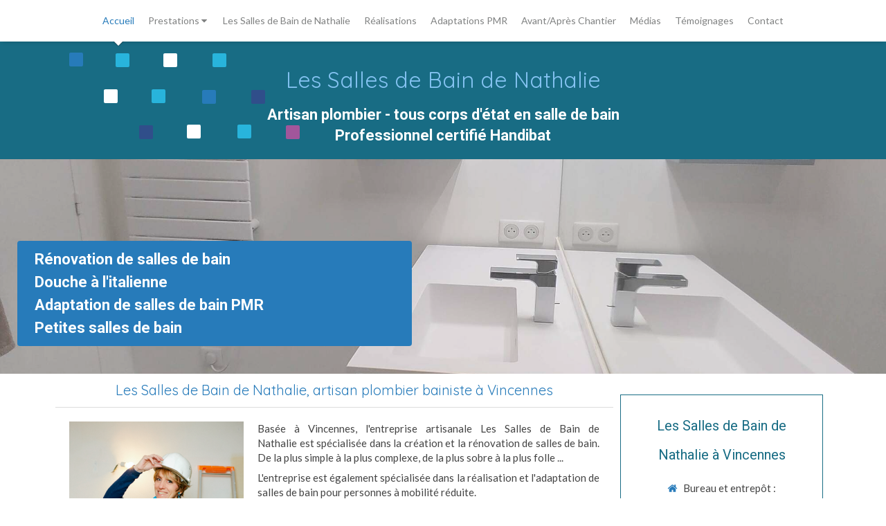

--- FILE ---
content_type: text/html; charset=utf-8
request_url: https://www.les-salles-de-bain-de-nathalie.fr/
body_size: 19207
content:
<!DOCTYPE html>
<html lang="fr-FR">
  <head>
    <meta charset="utf-8">
    <meta http-equiv="X-UA-Compatible" content="IE=edge">
    <meta name="viewport" content="width=device-width, initial-scale=1.0, user-scalable=yes">

      <base href="//www.les-salles-de-bain-de-nathalie.fr">

        <meta name="robots" content="index,follow">

        <link rel="canonical" href="https://www.les-salles-de-bain-de-nathalie.fr"/>


      <link rel="shortcut icon" type="image/x-icon" href="https://files.sbcdnsb.com/images/brand/1763627012/1/default_favicon/favicon1.png" />

    <title>Les Salles de Bain de Nathalie | Artisan bainiste - plombier à Vincennes</title>
    <meta property="og:type" content="website">
    <meta property="og:url" content="https://www.les-salles-de-bain-de-nathalie.fr">
    <meta property="og:title" content="Les Salles de Bain de Nathalie | Artisan bainiste - plombier à Vincennes">
    <meta property="twitter:card" content="summary">
    <meta property="twitter:title" content="Les Salles de Bain de Nathalie | Artisan bainiste - plombier à Vincennes">
    <meta name="description" content="Vous voulez rénover votre salle de bain, installer une douche à l&#39;italienne ou aménager votre salle de bain PMR ? Contactez Nathalie...">
    <meta property="og:description" content="Vous voulez rénover votre salle de bain, installer une douche à l&#39;italienne ou aménager votre salle de bain PMR ? Contactez Nathalie...">
    <meta property="twitter:description" content="Vous voulez rénover votre salle de bain, installer une douche à l&#39;italienne ou aménager votre salle de bain PMR ? Contactez Nathalie...">

    


          
      <link rel="preload" href="https://files.sbcdnsb.com/images/2wusq135yvko/content/1688119437/220110/1000/95fdf9706cefcf15c48320170404-2790520-1ywa79d.jpeg" as="image" media="(max-width: 992px)"><link rel="preload" href="https://files.sbcdnsb.com/images/2wusq135yvko/content/1688119437/220110/1200/95fdf9706cefcf15c48320170404-2790520-1ywa79d.jpeg" as="image" media="(max-width: 1199px)"><link rel="preload" href="https://files.sbcdnsb.com/images/2wusq135yvko/content/1688119437/220110/2000/95fdf9706cefcf15c48320170404-2790520-1ywa79d.jpeg" as="image" media="(min-width: 1200px)">      
      <link rel="preload" href="https://files.sbcdnsb.com/images/2wusq135yvko/content/1688119437/220110/1000/95fdf9706cefcf15c48320170404-2790520-1ywa79d.jpeg" as="image" media="(max-width: 992px)"><link rel="preload" href="https://files.sbcdnsb.com/images/2wusq135yvko/content/1688119437/220110/1200/95fdf9706cefcf15c48320170404-2790520-1ywa79d.jpeg" as="image" media="(max-width: 1199px)"><link rel="preload" href="https://files.sbcdnsb.com/images/2wusq135yvko/content/1688119437/220110/2000/95fdf9706cefcf15c48320170404-2790520-1ywa79d.jpeg" as="image" media="(min-width: 1200px)">

    <link rel="stylesheet" href="https://assets.sbcdnsb.com/assets/application-e9a15786.css" media="all" />
    <link rel="stylesheet" href="https://assets.sbcdnsb.com/assets/app_visitor-dd890fa1.css" media="all" />
    

      <link rel="stylesheet" href="https://assets.sbcdnsb.com/assets/tool/visitor/elements/manifests/review_display-cc17abb3.css" media="all" /><link rel="stylesheet" href="https://assets.sbcdnsb.com/assets/tool/visitor/elements/manifests/content_box-c50aff1f.css" media="all" />

    <link rel="stylesheet" href="https://assets.sbcdnsb.com/assets/themes/desktop/14/css/visitor-0e0d116a.css" media="all" />
    <link rel="stylesheet" href="https://assets.sbcdnsb.com/assets/themes/mobile/0/css/visitor-7e19ac25.css" media="only screen and (max-width: 992px)" />

      <link rel="stylesheet" media="all" href="/site/2wusq135yvko/styles/1769012435/dynamic-styles.css">

      <link rel="stylesheet" media="all" href="/styles/pages/91588/1748851241/containers-specific-styles.css">


    <meta name="csrf-param" content="authenticity_token" />
<meta name="csrf-token" content="01Ed9CyjuwpEbY7WsT_O_003vGxX0J8iPuNz7m8JvmGdOx7dJIj7b55QTrAGHv83CPfaR8HS1P5CgHAdCRpMdg" />

      <script>
        var _paq = window._paq = window._paq || [];
        _paq.push(["trackPageView"]);
        (function() {
          var u="//mtm.sbcdnsb.com/";
          _paq.push(["setTrackerUrl", u+"matomo.php"]);
          _paq.push(["setSiteId", "622"]);
          var d=document, g=d.createElement("script"), s=d.getElementsByTagName("script")[0];
          g.type="text/javascript"; g.async=true; g.src=u+"matomo.js"; s.parentNode.insertBefore(g,s);
        })();
      </script>

      <script>
        void 0 === window._axcb && (window._axcb = []);
        window._axcb.push(function(axeptio) {
          axeptio.on("cookies:complete", function(choices) {
              if(choices.google_analytics) {
                (function(i,s,o,g,r,a,m){i["GoogleAnalyticsObject"]=r;i[r]=i[r]||function(){
                (i[r].q=i[r].q||[]).push(arguments)},i[r].l=1*new Date();a=s.createElement(o),
                m=s.getElementsByTagName(o)[0];a.async=1;a.src=g;m.parentNode.insertBefore(a,m)
                })(window,document,"script","//www.google-analytics.com/analytics.js","ga");

                  ga("create", "UA-91658363-43", {"cookieExpires": 31536000,"cookieUpdate": "false"});

                ga("send", "pageview");
              }
          });
        });
      </script>

    

    

    

    <script>window.Deferred=function(){var e=[],i=function(){if(window.jQuery&&window.jQuery.ui)for(;e.length;)e.shift()(window.jQuery);else window.setTimeout(i,250)};return i(),{execute:function(i){window.jQuery&&window.jQuery.ui?i(window.jQuery):e.push(i)}}}();</script>

      <script type="application/ld+json">
        {"@context":"https://schema.org","@type":"WebSite","name":"Les Salles de Bain de Nathalie","url":"https://www.les-salles-de-bain-de-nathalie.fr"}
      </script>



  </head>
  <body class="view-visitor theme_wide menu_fixed has_header1 has_header2 has_header2_simple has_aside2 has_aside has_footer default_page lazyload ">
        <script>
          function loadAdwordsConversionAsyncScript() {
            var el = document.createElement("script");
            el.setAttribute("type", "text/javascript");
            el.setAttribute("src", "//www.googleadservices.com/pagead/conversion_async.js");
            document.body.append(el);
          }

          void 0 === window._axcb && (window._axcb = []);
          window._axcb.push(function(axeptio) {
            axeptio.on("cookies:complete", function(choices) {
              if(choices.google_remarketing) {
                loadAdwordsConversionAsyncScript();
              }
            });
          });
        </script>

    <div id="body-container">
      
      
      
      
      
<div id="mobile-wrapper" class="sb-hidden-md sb-hidden-lg">
  <div class="sb-bloc">
    <div id="container_3254291_inner" class="sb-bloc-inner container_3254291_inner container-light ">
      
      <div class="header-mobile sb-row">
        <button class="menu-mobile-button menu-mobile-button-open"><span class="svg-container"><svg xmlns="http://www.w3.org/2000/svg" viewBox="0 0 1792 1792"><path d="M1664 1344v128q0 26-19 45t-45 19h-1408q-26 0-45-19t-19-45v-128q0-26 19-45t45-19h1408q26 0 45 19t19 45zm0-512v128q0 26-19 45t-45 19h-1408q-26 0-45-19t-19-45v-128q0-26 19-45t45-19h1408q26 0 45 19t19 45zm0-512v128q0 26-19 45t-45 19h-1408q-26 0-45-19t-19-45v-128q0-26 19-45t45-19h1408q26 0 45 19t19 45z" /></svg></span></button>
        <div class="header-mobile-texts pull-left">
          <div class="header-mobile-title sb-row">
            <div id="container_3254288" class="sb-bloc sb-bloc-level-3 header1-title bloc-element-title  " style=""><div class="element element-title theme-skin"><strong><span class="element-title-inner">Les Salles de Bain de Nathalie</span></strong></div></div>
          </div>
          <div class="header-mobile-subtitle sb-row">
            <div id="container_3254289" class="sb-bloc sb-bloc-level-3 header1-subtitle bloc-element-title  " style=""><div class="element element-title theme-skin"><strong><span class="element-title-inner"><strong>Artisan plombier - tous corps d'état en salle de bain<br />Professionnel certifié Handibat<br /></strong></span></strong></div></div>
          </div>
        </div>
        <div class="clearfix"></div>
        <div class="header-mobile-phone element-link">
        <a class="sb-vi-btn skin_2 sb-vi-btn-lg sb-vi-btn-block" href="tel:0182390452">
          <span><i class="fa fa-phone fa-fw"></i> Appeler</span>
</a>        </div>
      </div>
      <div class="menu-mobile">
        <button class="menu-mobile-button menu-mobile-button-close animated slideInRight" aria-label="mobile-menu-button"><span class="svg-container"><svg xmlns="http://www.w3.org/2000/svg" viewBox="0 0 1792 1792"><path d="M1490 1322q0 40-28 68l-136 136q-28 28-68 28t-68-28l-294-294-294 294q-28 28-68 28t-68-28l-136-136q-28-28-28-68t28-68l294-294-294-294q-28-28-28-68t28-68l136-136q28-28 68-28t68 28l294 294 294-294q28-28 68-28t68 28l136 136q28 28 28 68t-28 68l-294 294 294 294q28 28 28 68z" /></svg></span></button>
        <ul class="mobile-menu-tabs">

    <li class="menu-mobile-element  selected">


        <a class="menu-tab-element content-link content-link-anchor" href="/#body-container">
          
          <span class="tab-content">Accueil</span>
</a>


    </li>


    <li class="menu-mobile-element menu-mobile-element-with-subfolder ">

        <div class="menu-tab-element element element-folder">
          <button class="folder-label-opener">
            <span class="open-icon"><svg version="1.1" xmlns="http://www.w3.org/2000/svg" xmlns:xlink="http://www.w3.org/1999/xlink" x="0px" y="0px"
	 viewBox="0 0 500 500" style="enable-background:new 0 0 500 500;" xml:space="preserve">
      <style type="text/css">.st0{fill:none;stroke:#000000;stroke-width:30;stroke-miterlimit:10;}</style>
      <g><line class="st0" x1="-1" y1="249.5" x2="500" y2="249.5"/></g>
      <g><line class="st0" x1="249.5" y1="0" x2="249.5" y2="499"/></g>
    </svg></span>
            <span class="close-icon" style="display: none;"><svg version="1.1" xmlns="http://www.w3.org/2000/svg" xmlns:xlink="http://www.w3.org/1999/xlink" x="0px" y="0px"
	 viewBox="0 0 500 500" style="enable-background:new 0 0 500 500;" xml:space="preserve">
      <style type="text/css">.st0{fill:none;stroke:#000000;stroke-width:30;stroke-miterlimit:10;}</style>
      <g><line class="st0" x1="-1" y1="249.5" x2="500" y2="249.5"/></g>
    </svg></span>
          </button>

          
          <span class="tab-content">Prestations</span>
        </div>

        <ul class="mobile-menu-tabs">

    <li class="menu-mobile-element  ">


        <a class="menu-tab-element content-link" href="/amenagement-salle-de-bain-renovation-salle-de-bain-vincennes-94300">
          
          <span class="tab-content">Rénovation de salle de bain</span>
</a>


    </li>


    <li class="menu-mobile-element  ">


        <a class="menu-tab-element content-link" href="/amenagement-sdb-pmr">
          
          <span class="tab-content">Aménagement de salle de bain PMR</span>
</a>


    </li>


    <li class="menu-mobile-element  ">


        <a class="menu-tab-element content-link" href="/douche-italienne-vincennes-94">
          
          <span class="tab-content">Douche à l&#39;italienne</span>
</a>


    </li>


    <li class="menu-mobile-element  ">


        <a class="menu-tab-element content-link" href="/depannage-plomberie-remplacement-de-sanitaires-vincennes">
          
          <span class="tab-content">Dépannage plomberie - remplacement de sanitaires</span>
</a>


    </li>

</ul>


    </li>


    <li class="menu-mobile-element  ">


        <a class="menu-tab-element content-link" href="/sdb-nathalie-vincennes-94">
          
          <span class="tab-content">Les Salles de Bain de Nathalie</span>
</a>


    </li>


    <li class="menu-mobile-element  ">


        <a class="menu-tab-element content-link" href="/realisations-vincennes-94">
          
          <span class="tab-content">Réalisations</span>
</a>


    </li>


    <li class="menu-mobile-element  ">


        <a class="menu-tab-element content-link" href="/realisations-pmr-avant-apres">
          
          <span class="tab-content">Adaptations PMR</span>
</a>


    </li>


    <li class="menu-mobile-element  ">


        <a class="menu-tab-element content-link" href="/avantapres-chantier">
          
          <span class="tab-content">Avant/Après Chantier</span>
</a>


    </li>


    <li class="menu-mobile-element  ">


        <a class="menu-tab-element content-link" href="/medias">
          
          <span class="tab-content">Médias</span>
</a>


    </li>


    <li class="menu-mobile-element  ">


        <a class="menu-tab-element content-link" href="/avis-clients-salles-de-bain-nathalie">
          
          <span class="tab-content">Témoignages</span>
</a>


    </li>


    <li class="menu-mobile-element  ">


        <a class="menu-tab-element content-link" href="/contact-rdv-artisan-bainiste">
          
          <span class="tab-content">Contact</span>
</a>


    </li>

</ul>

      </div>
</div>  </div>
</div>


<div class="sb-container-fluid" id="body-container-inner">
  

<div class="sb-hidden-xs sb-hidden-sm" id="menu"><div class="sb-row sb-hidden-xs sb-hidden-sm"><div class="sb-col sb-col-sm"><div id="container_3254285" class="sb-bloc sb-bloc-level-3 bloc-element-menu  " style=""><div class="element element-menu true text-only"><div class=" menu-horizontal">
<div class="menu-level-container menu-level-0">
  <ul class="menu-tabs sb-row media-query">

        <li class="menu-tab-container sb-col selected">
          <div class="menu-tab">
            

              <a class="menu-tab-element  link-text link-text-dark  content-link content-link-anchor" title="Accueil" href="/#body-container">

                <span class="tab-content" style=''>

                    <span class="title">Accueil</span>
                </span>

</a>

          </div>
        </li>

        <li class="menu-tab-container sb-col">
          <div class="menu-tab">
            
              <div class="menu-tab-element element-folder  link-text link-text-dark">
                <span class="tab-content" style="">

                    <span class="title">Prestations</span>
                </span>

                <span class="tab-arrows">
                  <span class="caret-right"><span class="svg-container"><svg xmlns="http://www.w3.org/2000/svg" viewBox="0 0 1792 1792"><path d="M1152 896q0 26-19 45l-448 448q-19 19-45 19t-45-19-19-45v-896q0-26 19-45t45-19 45 19l448 448q19 19 19 45z" /></svg></span></span>
                  <span class="caret-down"><span class="svg-container"><svg xmlns="http://www.w3.org/2000/svg" viewBox="0 0 1792 1792"><path d="M1408 704q0 26-19 45l-448 448q-19 19-45 19t-45-19l-448-448q-19-19-19-45t19-45 45-19h896q26 0 45 19t19 45z" /></svg></span></span>
                </span>
              </div>

          </div>
            
<div class="menu-level-container menu-level-1">
  <ul class="menu-tabs sb-row media-query">

        <li class="menu-tab-container sb-col">
          <div class="menu-tab">
            

              <a class="menu-tab-element  link-text link-text-dark  content-link" title="Rénovation de salle de bain" href="/amenagement-salle-de-bain-renovation-salle-de-bain-vincennes-94300">

                <span class="tab-content" style=''>

                    <span class="title">Rénovation de salle de bain</span>
                </span>

</a>

          </div>
        </li>

        <li class="menu-tab-container sb-col">
          <div class="menu-tab">
            

              <a class="menu-tab-element  link-text link-text-dark  content-link" title="Aménagement de salle de bain PMR" href="/amenagement-sdb-pmr">

                <span class="tab-content" style=''>

                    <span class="title">Aménagement de salle de bain PMR</span>
                </span>

</a>

          </div>
        </li>

        <li class="menu-tab-container sb-col">
          <div class="menu-tab">
            

              <a class="menu-tab-element  link-text link-text-dark  content-link" title="Douche à l&#39;italienne" href="/douche-italienne-vincennes-94">

                <span class="tab-content" style=''>

                    <span class="title">Douche à l&#39;italienne</span>
                </span>

</a>

          </div>
        </li>

        <li class="menu-tab-container sb-col">
          <div class="menu-tab">
            

              <a class="menu-tab-element  link-text link-text-dark  content-link" title="Dépannage plomberie - remplacement de sanitaires" href="/depannage-plomberie-remplacement-de-sanitaires-vincennes">

                <span class="tab-content" style=''>

                    <span class="title">Dépannage plomberie - remplacement de sanitaires</span>
                </span>

</a>

          </div>
        </li>
  </ul>
</div>

        </li>

        <li class="menu-tab-container sb-col">
          <div class="menu-tab">
            

              <a class="menu-tab-element  link-text link-text-dark  content-link" title="Les Salles de Bain de Nathalie" href="/sdb-nathalie-vincennes-94">

                <span class="tab-content" style=''>

                    <span class="title">Les Salles de Bain de Nathalie</span>
                </span>

</a>

          </div>
        </li>

        <li class="menu-tab-container sb-col">
          <div class="menu-tab">
            

              <a class="menu-tab-element  link-text link-text-dark  content-link" title="Réalisations" href="/realisations-vincennes-94">

                <span class="tab-content" style=''>

                    <span class="title">Réalisations</span>
                </span>

</a>

          </div>
        </li>

        <li class="menu-tab-container sb-col">
          <div class="menu-tab">
            

              <a class="menu-tab-element  link-text link-text-dark  content-link" title="Adaptations PMR" href="/realisations-pmr-avant-apres">

                <span class="tab-content" style=''>

                    <span class="title">Adaptations PMR</span>
                </span>

</a>

          </div>
        </li>

        <li class="menu-tab-container sb-col">
          <div class="menu-tab">
            

              <a class="menu-tab-element  link-text link-text-dark  content-link" title="Avant/Après Chantier" href="/avantapres-chantier">

                <span class="tab-content" style=''>

                    <span class="title">Avant/Après Chantier</span>
                </span>

</a>

          </div>
        </li>

        <li class="menu-tab-container sb-col">
          <div class="menu-tab">
            

              <a class="menu-tab-element  link-text link-text-dark  content-link" title="Médias" href="/medias">

                <span class="tab-content" style=''>

                    <span class="title">Médias</span>
                </span>

</a>

          </div>
        </li>

        <li class="menu-tab-container sb-col">
          <div class="menu-tab">
            

              <a class="menu-tab-element  link-text link-text-dark  content-link" title="Témoignages" href="/avis-clients-salles-de-bain-nathalie">

                <span class="tab-content" style=''>

                    <span class="title">Témoignages</span>
                </span>

</a>

          </div>
        </li>

        <li class="menu-tab-container sb-col">
          <div class="menu-tab">
            

              <a class="menu-tab-element  link-text link-text-dark  content-link" title="Contact" href="/contact-rdv-artisan-bainiste">

                <span class="tab-content" style=''>

                    <span class="title">Contact</span>
                </span>

</a>

          </div>
        </li>
  </ul>
</div>
</div></div></div>
</div></div></div><div class="container-light" id="header1"><div class="sb-row sb-hidden-xs sb-hidden-sm"><div class="sb-col sb-col-sm"><div id="container_3254291" class="sb-bloc sb-bloc-level-3 resizable-y bloc-element-absolute-container mobile-adapt-height-to-content  " style="height: 170px;"><div id="container_3254291_inner" style="" class="sb-bloc-inner container_3254291_inner container-light "><div class="element element-absolute-container"><div class="tree-container"><div id="container_3513822" class="sb-bloc sb-bloc-level-3 sb-bloc-position-absolute bloc-element-static-container  " style="--element-animated-columns-flex-basis:0.909091%;width: 0.909091%;top: 3.76302%;left: 0.0%;"><div id="container_3513822_inner" style="margin: 10px 10px 10px 10px;padding: 10px 10px 10px 10px;border-top-right-radius: 2px;border-top-left-radius: 2px;border-bottom-right-radius: 2px;border-bottom-left-radius: 2px;" class="sb-bloc-inner container_3513822_inner background-color-before-c-2 border-radius"><div class="element element-static-container"><div class="tree-container clearfix"></div></div></div></div><div id="container_3515134" class="sb-bloc sb-bloc-level-3 sb-bloc-position-absolute bloc-element-static-container  " style="--element-animated-columns-flex-basis:0.909091%;width: 0.909091%;top: 4.00298%;left: 6.08807%;"><div id="container_3515134_inner" style="margin: 10px 10px 10px 10px;padding: 10px 10px 10px 10px;border-top-right-radius: 2px;border-top-left-radius: 2px;border-bottom-right-radius: 2px;border-bottom-left-radius: 2px;" class="sb-bloc-inner container_3515134_inner  sb-display-animated border-radius" data-animation-options="{&quot;type&quot;:&quot;slideInLeft&quot;,&quot;duration&quot;:1000,&quot;delay&quot;:0}"><div class="element element-static-container"><div class="tree-container clearfix"></div></div></div></div><div id="container_3515147" class="sb-bloc sb-bloc-level-3 sb-bloc-position-absolute bloc-element-static-container  " style="--element-animated-columns-flex-basis:0.909091%;width: 0.909091%;top: 3.89137%;left: 12.3636%;"><div id="container_3515147_inner" style="margin: 10px 10px 10px 10px;padding: 10px 10px 10px 10px;border-top-right-radius: 2px;border-top-left-radius: 2px;border-bottom-right-radius: 2px;border-bottom-left-radius: 2px;" class="sb-bloc-inner container_3515147_inner background-color-before-c-3 sb-display-animated border-radius" data-animation-options="{&quot;type&quot;:&quot;slideInDown&quot;,&quot;duration&quot;:1000,&quot;delay&quot;:250}"><div class="element element-static-container"><div class="tree-container clearfix"></div></div></div></div><div id="container_3554583" class="sb-bloc sb-bloc-level-3 sb-bloc-position-absolute bloc-element-static-container  " style="--element-animated-columns-flex-basis:0.909091%;width: 0.909091%;top: 4.05405%;left: 18.8168%;"><div id="container_3554583_inner" style="margin: 10px 10px 10px 10px;padding: 10px 10px 10px 10px;border-top-right-radius: 2px;border-top-left-radius: 2px;border-bottom-right-radius: 2px;border-bottom-left-radius: 2px;" class="sb-bloc-inner container_3554583_inner  sb-display-animated border-radius" data-animation-options="{&quot;type&quot;:&quot;rollIn&quot;,&quot;duration&quot;:1000,&quot;delay&quot;:500}"><div class="element element-static-container"><div class="tree-container clearfix"></div></div></div></div><div id="container_3254288" class="sb-bloc-alignment-wrapper  sb-bloc-alignment-h sb-bloc-alignment-h-center  "><div class="sb-bloc sb-bloc-level-3 sb-bloc-position-absolute header1-title bloc-element-title" style="top: 19.2308%;left: 0.0%;"><div class="element element-title theme-skin"><strong><span class="element-title-inner">Les Salles de Bain de Nathalie</span></strong></div></div></div><div id="container_3515145" class="sb-bloc sb-bloc-level-3 sb-bloc-position-absolute bloc-element-static-container  " style="--element-animated-columns-flex-basis:0.909091%;width: 0.909091%;top: 34.8646%;left: 4.54403%;"><div id="container_3515145_inner" style="margin: 10px 10px 10px 10px;padding: 10px 10px 10px 10px;border-top-right-radius: 2px;border-top-left-radius: 2px;border-bottom-right-radius: 2px;border-bottom-left-radius: 2px;" class="sb-bloc-inner container_3515145_inner  sb-display-animated border-radius" data-animation-options="{&quot;type&quot;:&quot;slideInLeft&quot;,&quot;duration&quot;:1000,&quot;delay&quot;:0}"><div class="element element-static-container"><div class="tree-container clearfix"></div></div></div></div><div id="container_3515151" class="sb-bloc sb-bloc-level-3 sb-bloc-position-absolute bloc-element-static-container  " style="--element-animated-columns-flex-basis:0.909091%;width: 0.909091%;top: 34.8845%;left: 10.8125%;"><div id="container_3515151_inner" style="margin: 10px 10px 10px 10px;padding: 10px 10px 10px 10px;border-top-right-radius: 2px;border-top-left-radius: 2px;border-bottom-right-radius: 2px;border-bottom-left-radius: 2px;" class="sb-bloc-inner container_3515151_inner  sb-display-animated border-radius" data-animation-options="{&quot;type&quot;:&quot;fadeIn&quot;,&quot;duration&quot;:1000,&quot;delay&quot;:250}"><div class="element element-static-container"><div class="tree-container clearfix"></div></div></div></div><div id="container_3513824" class="sb-bloc sb-bloc-level-3 sb-bloc-position-absolute bloc-element-static-container  " style="--element-animated-columns-flex-basis:0.909091%;width: 0.909091%;top: 35.0%;left: 17.4176%;"><div id="container_3513824_inner" style="margin: 10px 10px 10px 10px;padding: 10px 10px 10px 10px;border-top-right-radius: 2px;border-top-left-radius: 2px;border-bottom-right-radius: 2px;border-bottom-left-radius: 2px;" class="sb-bloc-inner container_3513824_inner background-color-before-c-2 sb-display-animated border-radius" data-animation-options="{&quot;type&quot;:&quot;slideInDown&quot;,&quot;duration&quot;:200,&quot;delay&quot;:500}"><div class="element element-static-container"><div class="tree-container clearfix"></div></div></div></div><div id="container_3515149" class="sb-bloc sb-bloc-level-3 sb-bloc-position-absolute bloc-element-static-container  " style="--element-animated-columns-flex-basis:0.909091%;width: 0.909091%;top: 35.1116%;left: 23.9048%;"><div id="container_3515149_inner" style="margin: 10px 10px 10px 10px;padding: 10px 10px 10px 10px;border-top-right-radius: 2px;border-top-left-radius: 2px;border-bottom-right-radius: 2px;border-bottom-left-radius: 2px;" class="sb-bloc-inner container_3515149_inner  sb-display-animated border-radius" data-animation-options="{&quot;type&quot;:&quot;rollIn&quot;,&quot;duration&quot;:1000,&quot;delay&quot;:750}"><div class="element element-static-container"><div class="tree-container clearfix"></div></div></div></div><div id="container_3254289" class="sb-bloc-alignment-wrapper  sb-bloc-alignment-h sb-bloc-alignment-h-center  "><div class="sb-bloc sb-bloc-level-3 sb-bloc-position-absolute header1-subtitle bloc-element-title" style="top: 53.5294%;left: 1.09091%;"><div class="element element-title theme-skin"><strong><span class="element-title-inner"><strong>Artisan plombier - tous corps d'état en salle de bain<br />Professionnel certifié Handibat<br /></strong></span></strong></div></div></div><div id="container_3515141" class="sb-bloc sb-bloc-level-3 sb-bloc-position-absolute bloc-element-static-container  " style="--element-animated-columns-flex-basis:0.909091%;width: 0.909091%;top: 65.0521%;left: 9.17898%;"><div id="container_3515141_inner" style="margin: 10px 10px 10px 10px;padding: 10px 10px 10px 10px;border-top-right-radius: 2px;border-top-left-radius: 2px;border-bottom-right-radius: 2px;border-bottom-left-radius: 2px;" class="sb-bloc-inner container_3515141_inner  sb-display-animated border-radius" data-animation-options="{&quot;type&quot;:&quot;slideInLeft&quot;,&quot;duration&quot;:1000,&quot;delay&quot;:500}"><div class="element element-static-container"><div class="tree-container clearfix"></div></div></div></div><div id="container_3515153" class="sb-bloc sb-bloc-level-3 sb-bloc-position-absolute bloc-element-static-container  hide-on-mobile " style="--element-animated-columns-flex-basis:0.909091%;width: 0.909091%;top: 64.9479%;left: 15.429%;"><div id="container_3515153_inner" style="margin: 10px 10px 10px 10px;padding: 10px 10px 10px 10px;border-top-right-radius: 2px;border-top-left-radius: 2px;border-bottom-right-radius: 2px;border-bottom-left-radius: 2px;" class="sb-bloc-inner container_3515153_inner  sb-display-animated border-radius" data-animation-options="{&quot;type&quot;:&quot;slideInUp&quot;,&quot;duration&quot;:2000,&quot;delay&quot;:750}"><div class="element element-static-container"><div class="tree-container clearfix"></div></div></div></div><div id="container_3550932" class="sb-bloc sb-bloc-level-3 sb-bloc-position-absolute bloc-element-static-container  " style="--element-animated-columns-flex-basis:0.909091%;width: 0.909091%;top: 64.9935%;left: 22.0909%;"><div id="container_3550932_inner" style="margin: 10px 10px 10px 10px;padding: 10px 10px 10px 10px;border-top-right-radius: 2px;border-top-left-radius: 2px;border-bottom-right-radius: 2px;border-bottom-left-radius: 2px;" class="sb-bloc-inner container_3550932_inner  sb-display-animated border-radius" data-animation-options="{&quot;type&quot;:&quot;slideInDown&quot;,&quot;duration&quot;:200,&quot;delay&quot;:1000}"><div class="element element-static-container"><div class="tree-container clearfix"></div></div></div></div><div id="container_3515169" class="sb-bloc sb-bloc-level-3 sb-bloc-position-absolute bloc-element-static-container  " style="--element-animated-columns-flex-basis:0.909091%;width: 0.909091%;top: 65.0716%;left: 28.4361%;"><div id="container_3515169_inner" style="margin: 10px 10px 10px 10px;padding: 10px 10px 10px 10px;border-top-right-radius: 2px;border-top-left-radius: 2px;border-bottom-right-radius: 2px;border-bottom-left-radius: 2px;" class="sb-bloc-inner container_3515169_inner  sb-display-animated border-radius" data-animation-options="{&quot;type&quot;:&quot;zoomIn&quot;,&quot;duration&quot;:1000,&quot;delay&quot;:1250}"><div class="element element-static-container"><div class="tree-container clearfix"></div></div></div></div></div></div></div></div>
</div></div></div><div class="" id="header2"><div id="container_3254302" class="sb-bloc sb-bloc-level-3 resizable-y bloc-element-absolute-container mobile-adapt-height-to-content  " style="height: 310px;"><div id="container_3254302_inner" style="" class="sb-bloc-inner container_3254302_inner container-light bg-imaged background-color-before-c-3"><div class="element element-absolute-container"><div class="tree-container"><div id="container_3254410" class="sb-bloc-alignment-wrapper  sb-bloc-alignment-h-v sb-bloc-alignment-h-left sb-bloc-alignment-v-bottom  "><div class="sb-bloc-alignment-sibling"></div><div class="sb-bloc sb-bloc-level-3 sb-bloc-position-absolute bloc-element-static-container" style="--element-animated-columns-flex-basis:48.4545%;width: 48.4545%;top: 5.0%;left: 5.0%;"><div id="container_3254410_inner" style="margin: 10px 10px 30px 10px;padding: 5px 5px 5px 5px;border-top-right-radius: 4px;border-top-left-radius: 4px;border-bottom-right-radius: 4px;border-bottom-left-radius: 4px;" class="sb-bloc-inner container_3254410_inner container-light border-radius"><div class="element element-static-container"><div class="tree-container clearfix"><div id="container_3254409" class="sb-bloc sb-bloc-level-3 bloc-element-title  " style="padding: 10px 10px 5px 10px;"><div id="container_3254409_inner" style="padding: 10px 25px 10px 25px;border-top-right-radius: 4px;border-top-left-radius: 4px;border-bottom-right-radius: 4px;border-bottom-left-radius: 4px;" class="sb-bloc-inner container_3254409_inner container-dark background-color-before-c-2 sb-display-animated border-radius" data-animation-options="{&quot;type&quot;:&quot;slideInLeft&quot;,&quot;duration&quot;:1000,&quot;delay&quot;:0}"><div class="element element-title sb-vi-text-left"><h3><a class="content-link" href="/amenagement-salle-de-bain-renovation-salle-de-bain-vincennes-94300"><span class="element-title-inner"><strong><span style='font-size: 22px;'><span class='color-c-3'>Rénovation de salles de bain<br />Douche à l'italienne<br />Adaptation de salles de bain PMR<br />Petites salles de bain<br /></span></span></strong></span></a></h3></div></div></div></div></div></div></div></div></div></div></div></div>
</div><div class="container-light sb-row media-query sb-row-table has_aside2" id="center"><div class="sb-col sb-col-sm" id="center_inner_wrapper"><div class="" id="h1">
<div class="sb-bloc">

  <div class="sb-bloc-inner">
    <h1>Les Salles de Bain de Nathalie, artisan plombier bainiste à Vincennes</h1>
  </div>
</div></div><div class="" id="center_inner"><div class="sections-container"><section class=" section tree-container" id="corps-de-la-page_215543" >
<div class="sb-bloc-inner container_3254308_inner" id="container_3254308_inner" style="padding: 10px 10px 60px 10px;"><div class="subcontainers"><div class="sb-bloc sb-bloc-level-1"><div class="sb-row sb-row-custom subcontainers media-query columns-gutter-size-20"><div class="sb-bloc sb-bloc-level-2 sb-col sb-col-sm" style="--element-animated-columns-flex-basis:34.6056%;width: 34.6056%;"><div class="subcontainers"><div id="container_22823676" class="sb-bloc sb-bloc-level-3 bloc-element-image  " style="padding: 10px 10px 10px 10px;"><div id="container_22823676_inner" style="" class="sb-bloc-inner container_22823676_inner"><div id="element-image-480838" class="element element-image sb-vi-text-center" data-id="480838">

  <div class="element-image-container redirect_with_no_text" style="">

      
<script type="application/ld+json">{"@context":"https://schema.org","@type":"ImageObject","url":"https://files.sbcdnsb.com/images/2wusq135yvko/content/1605549002/1534066/nathalie-lafoux.png","name":"nathalie-lafoux.png","datePublished":"2020-11-16","width":"466","height":"629","caption":"Nathalie Lafoux","inLanguage":"fr-FR"}</script>

  <img width="466" height="629" class="sb-vi-img-responsive img-query" alt="Nathalie Lafoux" src="data:image/svg+xml,%3Csvg%20xmlns=&#39;http://www.w3.org/2000/svg&#39;%20viewBox=&#39;0%200%20466%20629&#39;%3E%3C/svg%3E" data-src="https://files.sbcdnsb.com/images/2wusq135yvko/content/1605549002/1534066/100/nathalie-lafoux.png" data-srcset="https://files.sbcdnsb.com/images/2wusq135yvko/content/1605549002/1534066/100/nathalie-lafoux.png 100w, https://files.sbcdnsb.com/images/2wusq135yvko/content/1605549002/1534066/200/nathalie-lafoux.png 200w, https://files.sbcdnsb.com/images/2wusq135yvko/content/1605549002/1534066/400/nathalie-lafoux.png 400w, https://files.sbcdnsb.com/images/2wusq135yvko/content/1605549002/1534066/600/nathalie-lafoux.png 600w" data-sizes="100px" />



  </div>
</div></div></div></div></div><div class="sb-bloc sb-bloc-level-2 sb-col sb-col-sm" style="--element-animated-columns-flex-basis:65.3944%;width: 65.3944%;"><div class="subcontainers"><div id="container_3254464" class="sb-bloc sb-bloc-level-3 bloc-element-text  " style="padding: 10px 10px 10px 10px;"><div class="element element-text displayed_in_1_column" spellcheck="true"><p style="text-align: justify;">Basée à Vincennes, l'entreprise artisanale Les Salles de Bain de Nathalie est spécialisée dans la création et la rénovation de salles de bain. De la plus simple à la plus complexe, de la plus sobre à la plus folle ... </p>

<p style="text-align: justify;">L'entreprise est également spécialisée dans la réalisation et l'adaptation de salles de bain pour personnes à mobilité réduite. </p>

<p style="text-align: justify;">Pour chaque mission, nous vous offrons le soutien et les conseils dont vous avez besoin pour la réussite de votre projet. La satisfaction de nos clients (particuliers) est le fruit d'une écoute et d'un travail fait dans les règles de l'art par des compagnons qualifiés et expérimentés.</p>

<p style="text-align: justify;">Les Salles de Bain de Nathalie intervient dans toute la région parisienne. </p>

<div style="text-align: justify;">Nous attachons une importance particulière aux protections et à la propreté des chantiers ainsi qu'à nos valeurs que sont la courtoisie et l'écoute.</div>

<p style="text-align: justify;">Nos devis sont gratuits, et nos clients bénéficient d'un interlocuteur unique, de la conception à la réalisation.</p></div></div></div></div></div></div><div id="container_22823697" class="sb-bloc sb-bloc-level-3 bloc-element-text  " style="padding: 10px 10px 10px 10px;"><div class="element element-text displayed_in_1_column" spellcheck="true"><p>N'hésitez pas à nous contacter; nous nous déplaçons chez vous dans les plus brefs délais.</p></div></div><div id="container_3254467" class="sb-bloc sb-bloc-level-3 bloc-element-link  " style="padding: 10px 10px 10px 10px;"><div class="element element-link link-lg sb-vi-text-right">
  <a class=" sb-vi-btn forced-color skin_3 content-link" href="/sdb-nathalie-vincennes-94">

    <div class="content-container flex items-center">
      
      <span class="inner-text">En savoir plus sur Les Salles de Bain de Nathalie</span>
      
    </div>


</a></div></div><div id="container_3254470" class="sb-bloc sb-bloc-level-3 resizable-y bloc-element-spacer  " style="height: 40px;"><div id="container_3254470_inner" style="margin: 10px 10px 10px 10px;" class="sb-bloc-inner container_3254470_inner"><div class="element element-spacer"></div></div></div><div class="sb-bloc sb-bloc-level-1"><div class="sb-row sb-row-custom subcontainers media-query columns-gutter-size-20"><div class="sb-bloc sb-bloc-level-2 sb-col sb-col-sm" style="--element-animated-columns-flex-basis:25.0%;width: 25.0%;"><div class="subcontainers"><div id="container_3254490" class="sb-bloc sb-bloc-level-3 bloc-element-static-container bloc-eligible-for-height-equalization  " style="padding: 10px 10px 10px 10px;"><div id="container_3254490_inner" style="" class="sb-bloc-inner container_3254490_inner"><div class="element element-static-container"><div class="tree-container clearfix"><div id="container_3254479" class="sb-bloc sb-bloc-level-3 bloc-element-image  " style="padding: 10px 10px 0px 10px;"><div id="container_3254479_inner" style="" class="sb-bloc-inner container_3254479_inner"><div id="element-image-66827" class="element element-image sb-vi-text-center" data-id="66827">

  <div class="element-image-container has_redirect redirect_with_no_text" style="">


      <a class="content-link" title="Aménagement de salle de bain" href="/amenagement-salle-de-bain-renovation-salle-de-bain-vincennes-94300">
        
<script type="application/ld+json">{"@context":"https://schema.org","@type":"ImageObject","url":"https://files.sbcdnsb.com/images/2wusq135yvko/content/1738764172/220112/amenagement-de-salle-de-bain.png","name":null,"datePublished":"2017-04-04","width":"2736","height":"1824","caption":"Aménagement de salle de bain","inLanguage":"fr-FR"}</script>

  <img width="2736" height="1824" class="sb-vi-img-responsive img-query" alt="Aménagement de salle de bain" src="data:image/svg+xml,%3Csvg%20xmlns=&#39;http://www.w3.org/2000/svg&#39;%20viewBox=&#39;0%200%202736%201824&#39;%3E%3C/svg%3E" data-src="https://files.sbcdnsb.com/images/2wusq135yvko/content/1738764172/220112/100/amenagement-de-salle-de-bain.png" data-srcset="https://files.sbcdnsb.com/images/2wusq135yvko/content/1738764172/220112/100/amenagement-de-salle-de-bain.png 100w, https://files.sbcdnsb.com/images/2wusq135yvko/content/1738764172/220112/200/amenagement-de-salle-de-bain.png 200w, https://files.sbcdnsb.com/images/2wusq135yvko/content/1738764172/220112/400/amenagement-de-salle-de-bain.png 400w, https://files.sbcdnsb.com/images/2wusq135yvko/content/1738764172/220112/600/amenagement-de-salle-de-bain.png 600w, https://files.sbcdnsb.com/images/2wusq135yvko/content/1738764172/220112/800/amenagement-de-salle-de-bain.png 800w, https://files.sbcdnsb.com/images/2wusq135yvko/content/1738764172/220112/1000/amenagement-de-salle-de-bain.png 1000w, https://files.sbcdnsb.com/images/2wusq135yvko/content/1738764172/220112/1200/amenagement-de-salle-de-bain.png 1200w, https://files.sbcdnsb.com/images/2wusq135yvko/content/1738764172/220112/1600/amenagement-de-salle-de-bain.png 1600w, https://files.sbcdnsb.com/images/2wusq135yvko/content/1738764172/220112/2000/amenagement-de-salle-de-bain.png 2000w" data-sizes="100px" />


</a>


  </div>
</div></div></div><div id="container_3254480" class="sb-bloc sb-bloc-level-3 bloc-element-title  " style="padding: 0px 10px 10px 10px;"><div id="container_3254480_inner" style="padding: 10px 10px 10px 10px;" class="sb-bloc-inner container_3254480_inner container-dark background-color-before-c-2"><div class="element element-title sb-vi-text-center"><h3><span class="element-title-inner"><span style='font-size: 16px;'>Rénovation<br />de salle de bain</span></span></h3></div></div></div></div></div></div></div></div></div><div class="sb-bloc sb-bloc-level-2 sb-col sb-col-sm" style="--element-animated-columns-flex-basis:25.0%;width: 25.0%;"><div class="subcontainers"><div id="container_3254488" class="sb-bloc sb-bloc-level-3 bloc-element-static-container bloc-eligible-for-height-equalization  " style="padding: 10px 10px 10px 10px;"><div id="container_3254488_inner" style="" class="sb-bloc-inner container_3254488_inner"><div class="element element-static-container"><div class="tree-container clearfix"><div id="container_3254474" class="sb-bloc sb-bloc-level-3 bloc-element-image  " style="padding: 10px 10px 0px 10px;"><div id="container_3254474_inner" style="" class="sb-bloc-inner container_3254474_inner"><div id="element-image-66826" class="element element-image sb-vi-text-center" data-id="66826">

  <div class="element-image-container has_redirect redirect_with_no_text" style="">


      <a class="content-link" title="Aménagement de salle de bain PMR" href="/amenagement-sdb-pmr">
        
<script type="application/ld+json">{"@context":"https://schema.org","@type":"ImageObject","url":"https://files.sbcdnsb.com/images/2wusq135yvko/content/1738764140/220111/installation-de-douche-a-l-italienne.jpeg","name":null,"datePublished":"2017-04-04","width":"2048","height":"1362","caption":"Installation de douche à l'italienne","inLanguage":"fr-FR"}</script>

  <img width="2048" height="1362" class="sb-vi-img-responsive img-query" alt="Installation de douche à l&#39;italienne" src="data:image/svg+xml,%3Csvg%20xmlns=&#39;http://www.w3.org/2000/svg&#39;%20viewBox=&#39;0%200%202048%201362&#39;%3E%3C/svg%3E" data-src="https://files.sbcdnsb.com/images/2wusq135yvko/content/1738764140/220111/100/installation-de-douche-a-l-italienne.jpeg" data-srcset="https://files.sbcdnsb.com/images/2wusq135yvko/content/1738764140/220111/100/installation-de-douche-a-l-italienne.jpeg 100w, https://files.sbcdnsb.com/images/2wusq135yvko/content/1738764140/220111/200/installation-de-douche-a-l-italienne.jpeg 200w, https://files.sbcdnsb.com/images/2wusq135yvko/content/1738764140/220111/400/installation-de-douche-a-l-italienne.jpeg 400w, https://files.sbcdnsb.com/images/2wusq135yvko/content/1738764140/220111/600/installation-de-douche-a-l-italienne.jpeg 600w, https://files.sbcdnsb.com/images/2wusq135yvko/content/1738764140/220111/800/installation-de-douche-a-l-italienne.jpeg 800w, https://files.sbcdnsb.com/images/2wusq135yvko/content/1738764140/220111/1000/installation-de-douche-a-l-italienne.jpeg 1000w, https://files.sbcdnsb.com/images/2wusq135yvko/content/1738764140/220111/1200/installation-de-douche-a-l-italienne.jpeg 1200w, https://files.sbcdnsb.com/images/2wusq135yvko/content/1738764140/220111/1600/installation-de-douche-a-l-italienne.jpeg 1600w, https://files.sbcdnsb.com/images/2wusq135yvko/content/1738764140/220111/2000/installation-de-douche-a-l-italienne.jpeg 2000w" data-sizes="100px" />


</a>


  </div>
</div></div></div><div id="container_3254485" class="sb-bloc sb-bloc-level-3 bloc-element-title  " style="padding: 0px 10px 10px 10px;"><div id="container_3254485_inner" style="padding: 10px 10px 10px 10px;" class="sb-bloc-inner container_3254485_inner container-dark background-color-before-c-2"><div class="element element-title sb-vi-text-center"><h3><span class="element-title-inner"><span style='font-size: 16px;'>Aménagement de salle de bain PMR</span></span></h3></div></div></div></div></div></div></div></div></div><div class="sb-bloc sb-bloc-level-2 sb-col sb-col-sm" style="--element-animated-columns-flex-basis:25.0%;width: 25.0%;"><div class="subcontainers"><div id="container_3254492" class="sb-bloc sb-bloc-level-3 bloc-element-static-container bloc-eligible-for-height-equalization  " style="padding: 10px 10px 10px 10px;"><div id="container_3254492_inner" style="" class="sb-bloc-inner container_3254492_inner"><div class="element element-static-container"><div class="tree-container clearfix"><div id="container_3254484" class="sb-bloc sb-bloc-level-3 bloc-element-image  " style="padding: 10px 10px 0px 10px;"><div id="container_3254484_inner" style="" class="sb-bloc-inner container_3254484_inner"><div id="element-image-66828" class="element element-image sb-vi-text-center" data-id="66828">

  <div class="element-image-container has_redirect redirect_with_no_text" style="">


      <a class="content-link" title="Douche à l&#39;italienne" href="/douche-italienne-vincennes-94">
        
<script type="application/ld+json">{"@context":"https://schema.org","@type":"ImageObject","url":"https://files.sbcdnsb.com/images/2wusq135yvko/content/1493578429/220113/demander-un-devis-gratuit.jpeg","name":null,"datePublished":"2017-04-04","width":"2048","height":"1362","caption":"Demander un devis gratuit","inLanguage":"fr-FR"}</script>

  <img width="2048" height="1362" class="sb-vi-img-responsive img-query" alt="Demander un devis gratuit" src="data:image/svg+xml,%3Csvg%20xmlns=&#39;http://www.w3.org/2000/svg&#39;%20viewBox=&#39;0%200%202048%201362&#39;%3E%3C/svg%3E" data-src="https://files.sbcdnsb.com/images/2wusq135yvko/content/1493578429/220113/100/demander-un-devis-gratuit.jpeg" data-srcset="https://files.sbcdnsb.com/images/2wusq135yvko/content/1493578429/220113/100/demander-un-devis-gratuit.jpeg 100w, https://files.sbcdnsb.com/images/2wusq135yvko/content/1493578429/220113/200/demander-un-devis-gratuit.jpeg 200w, https://files.sbcdnsb.com/images/2wusq135yvko/content/1493578429/220113/400/demander-un-devis-gratuit.jpeg 400w, https://files.sbcdnsb.com/images/2wusq135yvko/content/1493578429/220113/600/demander-un-devis-gratuit.jpeg 600w, https://files.sbcdnsb.com/images/2wusq135yvko/content/1493578429/220113/800/demander-un-devis-gratuit.jpeg 800w, https://files.sbcdnsb.com/images/2wusq135yvko/content/1493578429/220113/1000/demander-un-devis-gratuit.jpeg 1000w, https://files.sbcdnsb.com/images/2wusq135yvko/content/1493578429/220113/1200/demander-un-devis-gratuit.jpeg 1200w, https://files.sbcdnsb.com/images/2wusq135yvko/content/1493578429/220113/1600/demander-un-devis-gratuit.jpeg 1600w, https://files.sbcdnsb.com/images/2wusq135yvko/content/1493578429/220113/2000/demander-un-devis-gratuit.jpeg 2000w" data-sizes="100px" />


</a>


  </div>
</div></div></div><div id="container_3254475" class="sb-bloc sb-bloc-level-3 bloc-element-title  " style="padding: 0px 10px 10px 10px;"><div id="container_3254475_inner" style="padding: 10px 10px 10px 10px;" class="sb-bloc-inner container_3254475_inner container-dark background-color-before-c-2"><div class="element element-title sb-vi-text-center"><h3><span class="element-title-inner"><span style='font-size: 16px;'>Douche<br />à l'italienne</span></span></h3></div></div></div></div></div></div></div></div></div><div class="sb-bloc sb-bloc-level-2 sb-col sb-col-sm" style="--element-animated-columns-flex-basis:25.0%;width: 25.0%;"><div class="subcontainers"><div id="container_21737332" class="sb-bloc sb-bloc-level-3 bloc-element-static-container bloc-eligible-for-height-equalization  " style="padding: 10px 10px 10px 10px;"><div id="container_21737332_inner" style="" class="sb-bloc-inner container_21737332_inner"><div class="element element-static-container"><div class="tree-container clearfix"><div id="container_21737325" class="sb-bloc sb-bloc-level-3 bloc-element-image  " style="padding: 10px 10px 0px 10px;"><div id="container_21737325_inner" style="" class="sb-bloc-inner container_21737325_inner"><div id="element-image-457113" class="element element-image sb-vi-text-center" data-id="457113">

  <div class="element-image-container has_redirect redirect_with_no_text" style="">


      <a class="content-link" title=" Dépannage plomberie - remplacement de sanitaires" href="/depannage-plomberie-remplacement-de-sanitaires-vincennes">
        
<script type="application/ld+json">{"@context":"https://schema.org","@type":"ImageObject","url":"https://files.sbcdnsb.com/images/2wusq135yvko/content/1602148572/1456903/ef384850d4be93cc21e020201008-4192110-15ddue9.jpeg","name":"ef384850d4be93cc21e020201008-4192110-15ddue9","datePublished":"2020-10-08","width":"1536","height":"1024","caption":"Demander un devis gratuit","inLanguage":"fr-FR"}</script>

  <img width="1536" height="1024" class="sb-vi-img-responsive img-query" alt="Demander un devis gratuit" src="data:image/svg+xml,%3Csvg%20xmlns=&#39;http://www.w3.org/2000/svg&#39;%20viewBox=&#39;0%200%201536%201024&#39;%3E%3C/svg%3E" data-src="https://files.sbcdnsb.com/images/2wusq135yvko/content/1602148572/1456903/100/ef384850d4be93cc21e020201008-4192110-15ddue9.jpeg" data-srcset="https://files.sbcdnsb.com/images/2wusq135yvko/content/1602148572/1456903/100/ef384850d4be93cc21e020201008-4192110-15ddue9.jpeg 100w, https://files.sbcdnsb.com/images/2wusq135yvko/content/1602148572/1456903/200/ef384850d4be93cc21e020201008-4192110-15ddue9.jpeg 200w, https://files.sbcdnsb.com/images/2wusq135yvko/content/1602148572/1456903/400/ef384850d4be93cc21e020201008-4192110-15ddue9.jpeg 400w, https://files.sbcdnsb.com/images/2wusq135yvko/content/1602148572/1456903/600/ef384850d4be93cc21e020201008-4192110-15ddue9.jpeg 600w, https://files.sbcdnsb.com/images/2wusq135yvko/content/1602148572/1456903/800/ef384850d4be93cc21e020201008-4192110-15ddue9.jpeg 800w, https://files.sbcdnsb.com/images/2wusq135yvko/content/1602148572/1456903/1000/ef384850d4be93cc21e020201008-4192110-15ddue9.jpeg 1000w, https://files.sbcdnsb.com/images/2wusq135yvko/content/1602148572/1456903/1200/ef384850d4be93cc21e020201008-4192110-15ddue9.jpeg 1200w, https://files.sbcdnsb.com/images/2wusq135yvko/content/1602148572/1456903/1600/ef384850d4be93cc21e020201008-4192110-15ddue9.jpeg 1600w" data-sizes="100px" />


</a>


  </div>
</div></div></div><div id="container_21737328" class="sb-bloc sb-bloc-level-3 bloc-element-title  " style="padding: 0px 10px 10px 10px;"><div id="container_21737328_inner" style="padding: 10px 10px 10px 10px;" class="sb-bloc-inner container_21737328_inner container-dark background-color-before-c-2"><div class="element element-title sb-vi-text-center"><h3><span class="element-title-inner"><span style='font-size: 16px;'>Dépannage plomberie</span></span></h3></div></div></div></div></div></div></div></div></div></div></div><div id="container_3254495" class="sb-bloc sb-bloc-level-3 resizable-y bloc-element-spacer  " style="height: 40px;"><div id="container_3254495_inner" style="margin: 10px 10px 10px 10px;" class="sb-bloc-inner container_3254495_inner"><div class="element element-spacer"></div></div></div><div class="sb-bloc sb-bloc-level-1"><div class="sb-row sb-row-custom subcontainers media-query columns-gutter-size-20"><div class="sb-bloc sb-bloc-level-2 sb-col sb-col-sm with-negative-margin" style="--element-animated-columns-flex-basis:25.0%;width: 25.0%;"><div class="subcontainers"><div id="container_3739894" class="sb-bloc sb-bloc-level-3 resizable-y bloc-element-spacer  hide-on-mobile " style="height: 60px;"><div id="container_3739894_inner" style="margin: 10px 10px 10px 10px;" class="sb-bloc-inner container_3739894_inner"><div class="element element-spacer"></div></div></div></div></div><div class="sb-bloc sb-bloc-level-2 sb-col sb-col-sm with-negative-margin" style="--element-animated-columns-flex-basis:25.0%;width: 25.0%;"><div class="subcontainers"><div id="container_3254501" class="sb-bloc sb-bloc-level-3 bloc-element-icon  " style="padding: 10px 10px 5px 10px;"><div class="element element-icon icon-xl sb-vi-text-center">
<div class="element-icon-size-5x  color-c-2 has_border element-icon-square border-color-c-2 element-icon-container" style="border-color: #277bba;" data-has-border="true"><span class="svg-container"><svg style="fill: #277bba;" xmlns="http://www.w3.org/2000/svg" viewBox="0 0 1792 1792"><path d="M768 1664h896v-640h-416q-40 0-68-28t-28-68v-416h-384v1152zm256-1440v-64q0-13-9.5-22.5t-22.5-9.5h-704q-13 0-22.5 9.5t-9.5 22.5v64q0 13 9.5 22.5t22.5 9.5h704q13 0 22.5-9.5t9.5-22.5zm256 672h299l-299-299v299zm512 128v672q0 40-28 68t-68 28h-960q-40 0-68-28t-28-68v-160h-544q-40 0-68-28t-28-68v-1344q0-40 28-68t68-28h1088q40 0 68 28t28 68v328q21 13 36 28l408 408q28 28 48 76t20 88z" /></svg></span></div>
</div></div><div id="container_3254502" class="sb-bloc sb-bloc-level-3 bloc-element-text  " style="padding: 5px 10px 10px 10px;"><div class="element element-text displayed_in_1_column" spellcheck="true"><p style="text-align: center;"><strong><span class="color-c-2">1. Estimation gratuite</span></strong></p></div></div></div></div><div class="sb-bloc sb-bloc-level-2 sb-col sb-col-sm with-negative-margin" style="--element-animated-columns-flex-basis:25.0%;width: 25.0%;"><div class="subcontainers"><div id="container_3254507" class="sb-bloc sb-bloc-level-3 bloc-element-icon  " style="padding: 10px 10px 5px 10px;"><div class="element element-icon icon-xl sb-vi-text-center">
<div class="element-icon-size-5x  color-c-2 has_border element-icon-square border-color-c-2 element-icon-container" style="border-color: #277bba;" data-has-border="true"><span class="svg-container"><svg style="fill: #277bba;" xmlns="http://www.w3.org/2000/svg" viewBox="0 0 1792 1792"><path d="M1250 957l257-250-356-52-66-10-30-60-159-322v963l59 31 318 168-60-355-12-66zm452-262l-363 354 86 500q5 33-6 51.5t-34 18.5q-17 0-40-12l-449-236-449 236q-23 12-40 12-23 0-34-18.5t-6-51.5l86-500-364-354q-32-32-23-59.5t54-34.5l502-73 225-455q20-41 49-41 28 0 49 41l225 455 502 73q45 7 54 34.5t-24 59.5z" /></svg></span></div>
</div></div><div id="container_3254508" class="sb-bloc sb-bloc-level-3 bloc-element-text  " style="padding: 5px 10px 10px 10px;"><div class="element element-text displayed_in_1_column" spellcheck="true"><p style="text-align: center;"><strong><span class="color-c-2">2. Laissez un avis dans notre livre d'or !</span></strong></p></div></div></div></div><div class="sb-bloc sb-bloc-level-2 sb-col sb-col-sm with-negative-margin" style="--element-animated-columns-flex-basis:25.0%;width: 25.0%;"><div class="subcontainers"><div id="container_3739896" class="sb-bloc sb-bloc-level-3 resizable-y bloc-element-spacer  hide-on-mobile " style="height: 60px;"><div id="container_3739896_inner" style="margin: 10px 10px 10px 10px;" class="sb-bloc-inner container_3739896_inner"><div class="element element-spacer"></div></div></div></div></div></div></div><div id="container_3254511" class="sb-bloc sb-bloc-level-3 resizable-y bloc-element-spacer  " style="height: 40px;"><div id="container_3254511_inner" style="margin: 10px 10px 10px 10px;" class="sb-bloc-inner container_3254511_inner"><div class="element element-spacer"></div></div></div><div id="container_3254521" class="sb-bloc sb-bloc-level-3 bloc-element-static-container  " style="padding: 10px 10px 10px 10px;"><div id="container_3254521_inner" style="padding: 30px 30px 30px 30px;border-top-right-radius: 4px;border-top-left-radius: 4px;border-bottom-right-radius: 4px;border-bottom-left-radius: 4px;border-width: 2px;border-style: solid;" class="sb-bloc-inner container_3254521_inner border-color-c-2 border-radius"><div class="element element-static-container"><div class="tree-container clearfix"><div class="sb-bloc sb-bloc-level-1 with-negative-margin"><div class="sb-row sb-row-custom subcontainers media-query columns-gutter-size-20"><div class="sb-bloc sb-bloc-level-2 sb-col sb-col-sm with-negative-margin" style="--element-animated-columns-flex-basis:50.0%;width: 50.0%;"><div class="subcontainers"><div id="container_3254518" class="sb-bloc sb-bloc-level-3 bloc-element-contact  " style="padding: 10px 10px 10px 10px;"><div class="element element-contact contact-xl sb-vi-text-center element-contact-vertical"><div class="sb-row media-query">
    <div class="sb-col element-contact-item sb-col-sm-12">
      <div class="element-contact-telmob flex justify-start">
          <span class="svg-container"><svg xmlns="http://www.w3.org/2000/svg" viewBox="0 0 1792 1792"><path d="M1600 1240q0 27-10 70.5t-21 68.5q-21 50-122 106-94 51-186 51-27 0-53-3.5t-57.5-12.5-47-14.5-55.5-20.5-49-18q-98-35-175-83-127-79-264-216t-216-264q-48-77-83-175-3-9-18-49t-20.5-55.5-14.5-47-12.5-57.5-3.5-53q0-92 51-186 56-101 106-122 25-11 68.5-21t70.5-10q14 0 21 3 18 6 53 76 11 19 30 54t35 63.5 31 53.5q3 4 17.5 25t21.5 35.5 7 28.5q0 20-28.5 50t-62 55-62 53-28.5 46q0 9 5 22.5t8.5 20.5 14 24 11.5 19q76 137 174 235t235 174q2 1 19 11.5t24 14 20.5 8.5 22.5 5q18 0 46-28.5t53-62 55-62 50-28.5q14 0 28.5 7t35.5 21.5 25 17.5q25 15 53.5 31t63.5 35 54 30q70 35 76 53 3 7 3 21z" /></svg></span>
        
<p class="element-contact-text">
    <a class="element-contact-link phone-number-link" href="tel:0182390452">01 82 39 04 52</a>
</p>

      </div>
    </div>

<script type="application/ld+json">
  {"@context":"https://schema.org","@type":"Plumber","@id":"https://schema.org/Plumber/LeWnLKiUbN","name":"Bureau et entrepôt :","address":{"@type":"PostalAddress","@id":"https://schema.org/address/LeWnLKiUbN","addressCountry":"France","addressLocality":"Fontenay sous bois","postalCode":"94120","streetAddress":"Villa des Carrières"},"telephone":"+33182390452","image":"https://files.sbcdnsb.com/images/2wusq135yvko/businesses/1738860620/salles-de-bain-nathalie-logo.jpeg"}
</script></div></div></div></div></div><div class="sb-bloc sb-bloc-level-2 sb-col sb-col-sm with-negative-margin" style="--element-animated-columns-flex-basis:50.0%;width: 50.0%;"><div class="subcontainers"><div id="container_3254520" class="sb-bloc sb-bloc-level-3 bloc-element-link  " style="padding: 15px 10px 10px 10px;"><div class="element element-link link-xl sb-vi-text-center">
  <a class=" sb-vi-btn forced-color sb-vi-btn-lg skin_1 content-link" href="/contact-rdv-artisan-bainiste">

    <div class="content-container flex items-center">
      
      <span class="inner-text">Prendre rendez-vous</span>
      
    </div>


</a></div></div></div></div></div></div></div></div></div></div></div></div>

</section>
<section class=" section tree-container" id="section-n-2_2696418" >
<div class="sb-bloc-inner container_59965707_inner" id="container_59965707_inner" style="padding: 10px 10px 10px 10px;"><div class="subcontainers"><div id="container_59965718" class="sb-bloc sb-bloc-level-3 bloc-element-title  " style="padding: 10px 10px 10px 10px;"><div class="element element-title sb-vi-text-center theme-skin"><h2><span class="element-title-inner">Avis clients</span></h2></div></div><div id="container_59965708" class="sb-bloc sb-bloc-level-3 bloc-element-review-display  " style="padding: 10px 10px 10px 10px;"><div class="element element-review-display">

    <div class="reviews-list slick"
         data-review-per-slide="3"
         data-autoplay-speed="3000">
        <div class="review-item">
          <div class="review truncate-comment sticker">
  <div class="review-inner sb-vi-text-default">
    <div class="element-review-top">
      <div class="pull-right" style="width:24px; height:24px;">
        <img alt="Logo Google" style="width:100%; height:auto;" height="24" width="24" src="https://assets.sbcdnsb.com/assets/commons/google_g_sigle-45482dca.svg" />
      </div>
      <div class="element-review-image sb-hidden-xxs" style="display: inline-block;">
          <img alt="Avis Les Salles de Bain de Nathalie - Rénovation de salle de bain - Christophe Daviland" class="review-image" src="data:image/svg+xml,%3Csvg%20xmlns=&#39;http://www.w3.org/2000/svg&#39;%20viewBox=&#39;0%200%200%200&#39;%3E%3C/svg%3E" data-src="https://files.sbcdnsb.com/images/google-my-business-review/1767056839/35991/511997/unnamed.png" />
        </div>
      <div class="element-review-head" style="display: inline-block;">
          <span class="element-review-user">Christophe Daviland</span>
        <div class="element-review-publish-wrapper">
        <span class="element-review-rate" style="color: #FFAA01;">
            <span class="svg-container"><svg xmlns="http://www.w3.org/2000/svg" viewBox="0 0 1792 1792"><path d="M1728 647q0 22-26 48l-363 354 86 500q1 7 1 20 0 21-10.5 35.5t-30.5 14.5q-19 0-40-12l-449-236-449 236q-22 12-40 12-21 0-31.5-14.5t-10.5-35.5q0-6 2-20l86-500-364-354q-25-27-25-48 0-37 56-46l502-73 225-455q19-41 49-41t49 41l225 455 502 73q56 9 56 46z" /></svg></span>
            <span class="svg-container"><svg xmlns="http://www.w3.org/2000/svg" viewBox="0 0 1792 1792"><path d="M1728 647q0 22-26 48l-363 354 86 500q1 7 1 20 0 21-10.5 35.5t-30.5 14.5q-19 0-40-12l-449-236-449 236q-22 12-40 12-21 0-31.5-14.5t-10.5-35.5q0-6 2-20l86-500-364-354q-25-27-25-48 0-37 56-46l502-73 225-455q19-41 49-41t49 41l225 455 502 73q56 9 56 46z" /></svg></span>
            <span class="svg-container"><svg xmlns="http://www.w3.org/2000/svg" viewBox="0 0 1792 1792"><path d="M1728 647q0 22-26 48l-363 354 86 500q1 7 1 20 0 21-10.5 35.5t-30.5 14.5q-19 0-40-12l-449-236-449 236q-22 12-40 12-21 0-31.5-14.5t-10.5-35.5q0-6 2-20l86-500-364-354q-25-27-25-48 0-37 56-46l502-73 225-455q19-41 49-41t49 41l225 455 502 73q56 9 56 46z" /></svg></span>
            <span class="svg-container"><svg xmlns="http://www.w3.org/2000/svg" viewBox="0 0 1792 1792"><path d="M1728 647q0 22-26 48l-363 354 86 500q1 7 1 20 0 21-10.5 35.5t-30.5 14.5q-19 0-40-12l-449-236-449 236q-22 12-40 12-21 0-31.5-14.5t-10.5-35.5q0-6 2-20l86-500-364-354q-25-27-25-48 0-37 56-46l502-73 225-455q19-41 49-41t49 41l225 455 502 73q56 9 56 46z" /></svg></span>
            <span class="svg-container"><svg xmlns="http://www.w3.org/2000/svg" viewBox="0 0 1792 1792"><path d="M1728 647q0 22-26 48l-363 354 86 500q1 7 1 20 0 21-10.5 35.5t-30.5 14.5q-19 0-40-12l-449-236-449 236q-22 12-40 12-21 0-31.5-14.5t-10.5-35.5q0-6 2-20l86-500-364-354q-25-27-25-48 0-37 56-46l502-73 225-455q19-41 49-41t49 41l225 455 502 73q56 9 56 46z" /></svg></span>
        </span>
          <p class="element-review-publish">Publié le 29 Décembre 2025</p>
        </div>
      </div>
    </div>
      <div class="element-review-summary element-review-truncate-comment">
        <p class="comment-to-truncate">Travail rapide, soigné, efficace et sans aucun problème.
Personnel soigneux et très propre
Ça fait plaisir de voir qu il existe encore des gens “professionnels”.
Je recommande vivement</p>
          <a href="#" title="Lire la suite" class="element-review-read-more link-text link-text-dark">Lire la suite...</a>
      </div>
  </div>
</div>

        </div>
        <div class="review-item">
          <div class="review truncate-comment sticker">
  <div class="review-inner sb-vi-text-default">
    <div class="element-review-top">
      <div class="pull-right" style="width:24px; height:24px;">
        <img alt="Logo Google" style="width:100%; height:auto;" height="24" width="24" src="https://assets.sbcdnsb.com/assets/commons/google_g_sigle-45482dca.svg" />
      </div>
      <div class="element-review-image sb-hidden-xxs" style="display: inline-block;">
          <img alt="Avis Les Salles de Bain de Nathalie - Rénovation de salle de bain - Isabelle MONTOURCY" class="review-image" src="data:image/svg+xml,%3Csvg%20xmlns=&#39;http://www.w3.org/2000/svg&#39;%20viewBox=&#39;0%200%200%200&#39;%3E%3C/svg%3E" data-src="https://files.sbcdnsb.com/images/google-my-business-review/1767056839/35991/511996/unnamed.png" />
        </div>
      <div class="element-review-head" style="display: inline-block;">
          <span class="element-review-user">Isabelle MONTOURCY</span>
        <div class="element-review-publish-wrapper">
        <span class="element-review-rate" style="color: #FFAA01;">
            <span class="svg-container"><svg xmlns="http://www.w3.org/2000/svg" viewBox="0 0 1792 1792"><path d="M1728 647q0 22-26 48l-363 354 86 500q1 7 1 20 0 21-10.5 35.5t-30.5 14.5q-19 0-40-12l-449-236-449 236q-22 12-40 12-21 0-31.5-14.5t-10.5-35.5q0-6 2-20l86-500-364-354q-25-27-25-48 0-37 56-46l502-73 225-455q19-41 49-41t49 41l225 455 502 73q56 9 56 46z" /></svg></span>
            <span class="svg-container"><svg xmlns="http://www.w3.org/2000/svg" viewBox="0 0 1792 1792"><path d="M1728 647q0 22-26 48l-363 354 86 500q1 7 1 20 0 21-10.5 35.5t-30.5 14.5q-19 0-40-12l-449-236-449 236q-22 12-40 12-21 0-31.5-14.5t-10.5-35.5q0-6 2-20l86-500-364-354q-25-27-25-48 0-37 56-46l502-73 225-455q19-41 49-41t49 41l225 455 502 73q56 9 56 46z" /></svg></span>
            <span class="svg-container"><svg xmlns="http://www.w3.org/2000/svg" viewBox="0 0 1792 1792"><path d="M1728 647q0 22-26 48l-363 354 86 500q1 7 1 20 0 21-10.5 35.5t-30.5 14.5q-19 0-40-12l-449-236-449 236q-22 12-40 12-21 0-31.5-14.5t-10.5-35.5q0-6 2-20l86-500-364-354q-25-27-25-48 0-37 56-46l502-73 225-455q19-41 49-41t49 41l225 455 502 73q56 9 56 46z" /></svg></span>
            <span class="svg-container"><svg xmlns="http://www.w3.org/2000/svg" viewBox="0 0 1792 1792"><path d="M1728 647q0 22-26 48l-363 354 86 500q1 7 1 20 0 21-10.5 35.5t-30.5 14.5q-19 0-40-12l-449-236-449 236q-22 12-40 12-21 0-31.5-14.5t-10.5-35.5q0-6 2-20l86-500-364-354q-25-27-25-48 0-37 56-46l502-73 225-455q19-41 49-41t49 41l225 455 502 73q56 9 56 46z" /></svg></span>
            <span class="svg-container"><svg xmlns="http://www.w3.org/2000/svg" viewBox="0 0 1792 1792"><path d="M1728 647q0 22-26 48l-363 354 86 500q1 7 1 20 0 21-10.5 35.5t-30.5 14.5q-19 0-40-12l-449-236-449 236q-22 12-40 12-21 0-31.5-14.5t-10.5-35.5q0-6 2-20l86-500-364-354q-25-27-25-48 0-37 56-46l502-73 225-455q19-41 49-41t49 41l225 455 502 73q56 9 56 46z" /></svg></span>
        </span>
          <p class="element-review-publish">Publié le 29 Décembre 2025</p>
        </div>
      </div>
    </div>
      <div class="element-review-summary element-review-truncate-comment">
        <p class="comment-to-truncate">Après avoir reçu un devis très précis avec les références des produits proposés (parfois 2 choix afin que le client puisse choisir), le chantier a démarré le jour indiqué et s&#39;est terminé le jour prévu. Aucun retard et c&#39;est à souligner, surtout pour la rénovation d&#39;une salle de bains. L&#39;équipe menée par Benjamin a été très professionnelle et sérieuse. J&#39;ai laissé les clefs sans aucune réticence. Travail très soigné et très propre (à domicile mais aussi dans les parties communes de l&#39;immeuble). Vous pouvez confier la rénovation de votre salle de bains à l&#39;entreprise les salles de bains de Nathalie les yeux fermés. Nous sommes très satisfaits de la prestation clef en mains. Chose importante : pas de sous-traitance, c&#39;est la même équipe qui se déplace sur le chantier</p>
          <a href="#" title="Lire la suite" class="element-review-read-more link-text link-text-dark">Lire la suite...</a>
      </div>
  </div>
</div>

        </div>
        <div class="review-item">
          <div class="review truncate-comment sticker">
  <div class="review-inner sb-vi-text-default">
    <div class="element-review-top">
      <div class="pull-right" style="width:24px; height:24px;">
        <img alt="Logo Google" style="width:100%; height:auto;" height="24" width="24" src="https://assets.sbcdnsb.com/assets/commons/google_g_sigle-45482dca.svg" />
      </div>
      <div class="element-review-image sb-hidden-xxs" style="display: inline-block;">
          <img alt="Avis Les Salles de Bain de Nathalie - Rénovation de salle de bain - Claudine Paumelle" class="review-image" src="data:image/svg+xml,%3Csvg%20xmlns=&#39;http://www.w3.org/2000/svg&#39;%20viewBox=&#39;0%200%200%200&#39;%3E%3C/svg%3E" data-src="https://files.sbcdnsb.com/images/google-my-business-review/1759536831/35991/480956/unnamed.png" />
        </div>
      <div class="element-review-head" style="display: inline-block;">
          <span class="element-review-user">Claudine Paumelle</span>
        <div class="element-review-publish-wrapper">
        <span class="element-review-rate" style="color: #FFAA01;">
            <span class="svg-container"><svg xmlns="http://www.w3.org/2000/svg" viewBox="0 0 1792 1792"><path d="M1728 647q0 22-26 48l-363 354 86 500q1 7 1 20 0 21-10.5 35.5t-30.5 14.5q-19 0-40-12l-449-236-449 236q-22 12-40 12-21 0-31.5-14.5t-10.5-35.5q0-6 2-20l86-500-364-354q-25-27-25-48 0-37 56-46l502-73 225-455q19-41 49-41t49 41l225 455 502 73q56 9 56 46z" /></svg></span>
            <span class="svg-container"><svg xmlns="http://www.w3.org/2000/svg" viewBox="0 0 1792 1792"><path d="M1728 647q0 22-26 48l-363 354 86 500q1 7 1 20 0 21-10.5 35.5t-30.5 14.5q-19 0-40-12l-449-236-449 236q-22 12-40 12-21 0-31.5-14.5t-10.5-35.5q0-6 2-20l86-500-364-354q-25-27-25-48 0-37 56-46l502-73 225-455q19-41 49-41t49 41l225 455 502 73q56 9 56 46z" /></svg></span>
            <span class="svg-container"><svg xmlns="http://www.w3.org/2000/svg" viewBox="0 0 1792 1792"><path d="M1728 647q0 22-26 48l-363 354 86 500q1 7 1 20 0 21-10.5 35.5t-30.5 14.5q-19 0-40-12l-449-236-449 236q-22 12-40 12-21 0-31.5-14.5t-10.5-35.5q0-6 2-20l86-500-364-354q-25-27-25-48 0-37 56-46l502-73 225-455q19-41 49-41t49 41l225 455 502 73q56 9 56 46z" /></svg></span>
            <span class="svg-container"><svg xmlns="http://www.w3.org/2000/svg" viewBox="0 0 1792 1792"><path d="M1728 647q0 22-26 48l-363 354 86 500q1 7 1 20 0 21-10.5 35.5t-30.5 14.5q-19 0-40-12l-449-236-449 236q-22 12-40 12-21 0-31.5-14.5t-10.5-35.5q0-6 2-20l86-500-364-354q-25-27-25-48 0-37 56-46l502-73 225-455q19-41 49-41t49 41l225 455 502 73q56 9 56 46z" /></svg></span>
            <span class="svg-container"><svg xmlns="http://www.w3.org/2000/svg" viewBox="0 0 1792 1792"><path d="M1728 647q0 22-26 48l-363 354 86 500q1 7 1 20 0 21-10.5 35.5t-30.5 14.5q-19 0-40-12l-449-236-449 236q-22 12-40 12-21 0-31.5-14.5t-10.5-35.5q0-6 2-20l86-500-364-354q-25-27-25-48 0-37 56-46l502-73 225-455q19-41 49-41t49 41l225 455 502 73q56 9 56 46z" /></svg></span>
        </span>
          <p class="element-review-publish">Publié le 03 Octobre 2025</p>
        </div>
      </div>
    </div>
      <div class="element-review-summary element-review-truncate-comment">
        <p class="comment-to-truncate">Réalisation conforme à ce qui a été demandé, équipe sérieuse, compétente et sympathique. Les travaux se sont bien enchaînés sans perte de temps. Tout a bien été mené jusqu&#39;à son terme pour un résultat qui nous convient parfaitement. Merci également d&#39;avoir répondu favorablement à nos demandes de dépannage de plomberie en dehors de la salle de bain, ce qui nous a bien arrangé.
Nous saurons vous recommander autour de nous.</p>
          <a href="#" title="Lire la suite" class="element-review-read-more link-text link-text-dark">Lire la suite...</a>
      </div>
  </div>
</div>

        </div>
        <div class="review-item">
          <div class="review truncate-comment sticker">
  <div class="review-inner sb-vi-text-default">
    <div class="element-review-top">
      <div class="pull-right" style="width:24px; height:24px;">
        <img alt="Logo Google" style="width:100%; height:auto;" height="24" width="24" src="https://assets.sbcdnsb.com/assets/commons/google_g_sigle-45482dca.svg" />
      </div>
      <div class="element-review-image sb-hidden-xxs" style="display: inline-block;">
          <img alt="Avis Les Salles de Bain de Nathalie - Rénovation de salle de bain - Laurent LE GUEDART" class="review-image" src="data:image/svg+xml,%3Csvg%20xmlns=&#39;http://www.w3.org/2000/svg&#39;%20viewBox=&#39;0%200%200%200&#39;%3E%3C/svg%3E" data-src="https://files.sbcdnsb.com/images/google-my-business-review/1753834400/35991/445541/unnamed.png" />
        </div>
      <div class="element-review-head" style="display: inline-block;">
          <span class="element-review-user">Laurent LE GUEDART</span>
        <div class="element-review-publish-wrapper">
        <span class="element-review-rate" style="color: #FFAA01;">
            <span class="svg-container"><svg xmlns="http://www.w3.org/2000/svg" viewBox="0 0 1792 1792"><path d="M1728 647q0 22-26 48l-363 354 86 500q1 7 1 20 0 21-10.5 35.5t-30.5 14.5q-19 0-40-12l-449-236-449 236q-22 12-40 12-21 0-31.5-14.5t-10.5-35.5q0-6 2-20l86-500-364-354q-25-27-25-48 0-37 56-46l502-73 225-455q19-41 49-41t49 41l225 455 502 73q56 9 56 46z" /></svg></span>
            <span class="svg-container"><svg xmlns="http://www.w3.org/2000/svg" viewBox="0 0 1792 1792"><path d="M1728 647q0 22-26 48l-363 354 86 500q1 7 1 20 0 21-10.5 35.5t-30.5 14.5q-19 0-40-12l-449-236-449 236q-22 12-40 12-21 0-31.5-14.5t-10.5-35.5q0-6 2-20l86-500-364-354q-25-27-25-48 0-37 56-46l502-73 225-455q19-41 49-41t49 41l225 455 502 73q56 9 56 46z" /></svg></span>
            <span class="svg-container"><svg xmlns="http://www.w3.org/2000/svg" viewBox="0 0 1792 1792"><path d="M1728 647q0 22-26 48l-363 354 86 500q1 7 1 20 0 21-10.5 35.5t-30.5 14.5q-19 0-40-12l-449-236-449 236q-22 12-40 12-21 0-31.5-14.5t-10.5-35.5q0-6 2-20l86-500-364-354q-25-27-25-48 0-37 56-46l502-73 225-455q19-41 49-41t49 41l225 455 502 73q56 9 56 46z" /></svg></span>
            <span class="svg-container"><svg xmlns="http://www.w3.org/2000/svg" viewBox="0 0 1792 1792"><path d="M1728 647q0 22-26 48l-363 354 86 500q1 7 1 20 0 21-10.5 35.5t-30.5 14.5q-19 0-40-12l-449-236-449 236q-22 12-40 12-21 0-31.5-14.5t-10.5-35.5q0-6 2-20l86-500-364-354q-25-27-25-48 0-37 56-46l502-73 225-455q19-41 49-41t49 41l225 455 502 73q56 9 56 46z" /></svg></span>
            <span class="svg-container"><svg xmlns="http://www.w3.org/2000/svg" viewBox="0 0 1792 1792"><path d="M1728 647q0 22-26 48l-363 354 86 500q1 7 1 20 0 21-10.5 35.5t-30.5 14.5q-19 0-40-12l-449-236-449 236q-22 12-40 12-21 0-31.5-14.5t-10.5-35.5q0-6 2-20l86-500-364-354q-25-27-25-48 0-37 56-46l502-73 225-455q19-41 49-41t49 41l225 455 502 73q56 9 56 46z" /></svg></span>
        </span>
          <p class="element-review-publish">Publié le 22 Juillet 2025</p>
        </div>
      </div>
    </div>
      <div class="element-review-summary element-review-truncate-comment">
        <p class="comment-to-truncate">Prestations de qualité.
Travaux réalisés dans le respect des délais.
Communication très fluide avec l&#39;entreprise</p>
          <a href="#" title="Lire la suite" class="element-review-read-more link-text link-text-dark">Lire la suite...</a>
      </div>
  </div>
</div>

        </div>
        <div class="review-item">
          <div class="review truncate-comment sticker">
  <div class="review-inner sb-vi-text-default">
    <div class="element-review-top">
      <div class="pull-right" style="width:24px; height:24px;">
        <img alt="Logo Google" style="width:100%; height:auto;" height="24" width="24" src="https://assets.sbcdnsb.com/assets/commons/google_g_sigle-45482dca.svg" />
      </div>
      <div class="element-review-image sb-hidden-xxs" style="display: inline-block;">
          <img alt="Avis Les Salles de Bain de Nathalie - Rénovation de salle de bain - Collongues Josiane" class="review-image" src="data:image/svg+xml,%3Csvg%20xmlns=&#39;http://www.w3.org/2000/svg&#39;%20viewBox=&#39;0%200%200%200&#39;%3E%3C/svg%3E" data-src="https://files.sbcdnsb.com/images/google-my-business-review/1749600770/35991/420168/unnamed_2_.png" />
        </div>
      <div class="element-review-head" style="display: inline-block;">
          <span class="element-review-user">Collongues Josiane</span>
        <div class="element-review-publish-wrapper">
        <span class="element-review-rate" style="color: #FFAA01;">
            <span class="svg-container"><svg xmlns="http://www.w3.org/2000/svg" viewBox="0 0 1792 1792"><path d="M1728 647q0 22-26 48l-363 354 86 500q1 7 1 20 0 21-10.5 35.5t-30.5 14.5q-19 0-40-12l-449-236-449 236q-22 12-40 12-21 0-31.5-14.5t-10.5-35.5q0-6 2-20l86-500-364-354q-25-27-25-48 0-37 56-46l502-73 225-455q19-41 49-41t49 41l225 455 502 73q56 9 56 46z" /></svg></span>
            <span class="svg-container"><svg xmlns="http://www.w3.org/2000/svg" viewBox="0 0 1792 1792"><path d="M1728 647q0 22-26 48l-363 354 86 500q1 7 1 20 0 21-10.5 35.5t-30.5 14.5q-19 0-40-12l-449-236-449 236q-22 12-40 12-21 0-31.5-14.5t-10.5-35.5q0-6 2-20l86-500-364-354q-25-27-25-48 0-37 56-46l502-73 225-455q19-41 49-41t49 41l225 455 502 73q56 9 56 46z" /></svg></span>
            <span class="svg-container"><svg xmlns="http://www.w3.org/2000/svg" viewBox="0 0 1792 1792"><path d="M1728 647q0 22-26 48l-363 354 86 500q1 7 1 20 0 21-10.5 35.5t-30.5 14.5q-19 0-40-12l-449-236-449 236q-22 12-40 12-21 0-31.5-14.5t-10.5-35.5q0-6 2-20l86-500-364-354q-25-27-25-48 0-37 56-46l502-73 225-455q19-41 49-41t49 41l225 455 502 73q56 9 56 46z" /></svg></span>
            <span class="svg-container"><svg xmlns="http://www.w3.org/2000/svg" viewBox="0 0 1792 1792"><path d="M1728 647q0 22-26 48l-363 354 86 500q1 7 1 20 0 21-10.5 35.5t-30.5 14.5q-19 0-40-12l-449-236-449 236q-22 12-40 12-21 0-31.5-14.5t-10.5-35.5q0-6 2-20l86-500-364-354q-25-27-25-48 0-37 56-46l502-73 225-455q19-41 49-41t49 41l225 455 502 73q56 9 56 46z" /></svg></span>
            <span class="svg-container"><svg xmlns="http://www.w3.org/2000/svg" viewBox="0 0 1792 1792"><path d="M1728 647q0 22-26 48l-363 354 86 500q1 7 1 20 0 21-10.5 35.5t-30.5 14.5q-19 0-40-12l-449-236-449 236q-22 12-40 12-21 0-31.5-14.5t-10.5-35.5q0-6 2-20l86-500-364-354q-25-27-25-48 0-37 56-46l502-73 225-455q19-41 49-41t49 41l225 455 502 73q56 9 56 46z" /></svg></span>
        </span>
          <p class="element-review-publish">Publié le 24 Mai 2025</p>
        </div>
      </div>
    </div>
      <div class="element-review-summary element-review-truncate-comment">
        <p class="comment-to-truncate">Je prends de l&#39;âge. J&#39;ai donc fait appel à Nathalie pour rénover ma salle de bain (de baignoire en douche PMR) afin de réduire le risque d’accident.
Bilan des courses : la salle de bain est belle, l’équipe a été prévenante et gentille avec moi, le chantier, bien tenu (nettoyage des parties communes, de la salle de bain et du couloir) et le travail dans l&#39;ensemble a été bien réalisé.
Ayant bénéficié d’une aide de l’Anah, ça m&#39;a permis de financer un budget assez conséquent.
Bref, je suis satisfaite.</p>
          <a href="#" title="Lire la suite" class="element-review-read-more link-text link-text-dark">Lire la suite...</a>
      </div>
  </div>
</div>

        </div>
        <div class="review-item">
          <div class="review truncate-comment sticker">
  <div class="review-inner sb-vi-text-default">
    <div class="element-review-top">
      <div class="pull-right" style="width:24px; height:24px;">
        <img alt="Logo Google" style="width:100%; height:auto;" height="24" width="24" src="https://assets.sbcdnsb.com/assets/commons/google_g_sigle-45482dca.svg" />
      </div>
      <div class="element-review-image sb-hidden-xxs" style="display: inline-block;">
          <img alt="Avis Les Salles de Bain de Nathalie - Rénovation de salle de bain - Francois Mardine" class="review-image" src="data:image/svg+xml,%3Csvg%20xmlns=&#39;http://www.w3.org/2000/svg&#39;%20viewBox=&#39;0%200%200%200&#39;%3E%3C/svg%3E" data-src="https://files.sbcdnsb.com/images/google-my-business-review/1749600770/35991/401492/unnamed.png" />
        </div>
      <div class="element-review-head" style="display: inline-block;">
          <span class="element-review-user">Francois Mardine</span>
        <div class="element-review-publish-wrapper">
        <span class="element-review-rate" style="color: #FFAA01;">
            <span class="svg-container"><svg xmlns="http://www.w3.org/2000/svg" viewBox="0 0 1792 1792"><path d="M1728 647q0 22-26 48l-363 354 86 500q1 7 1 20 0 21-10.5 35.5t-30.5 14.5q-19 0-40-12l-449-236-449 236q-22 12-40 12-21 0-31.5-14.5t-10.5-35.5q0-6 2-20l86-500-364-354q-25-27-25-48 0-37 56-46l502-73 225-455q19-41 49-41t49 41l225 455 502 73q56 9 56 46z" /></svg></span>
            <span class="svg-container"><svg xmlns="http://www.w3.org/2000/svg" viewBox="0 0 1792 1792"><path d="M1728 647q0 22-26 48l-363 354 86 500q1 7 1 20 0 21-10.5 35.5t-30.5 14.5q-19 0-40-12l-449-236-449 236q-22 12-40 12-21 0-31.5-14.5t-10.5-35.5q0-6 2-20l86-500-364-354q-25-27-25-48 0-37 56-46l502-73 225-455q19-41 49-41t49 41l225 455 502 73q56 9 56 46z" /></svg></span>
            <span class="svg-container"><svg xmlns="http://www.w3.org/2000/svg" viewBox="0 0 1792 1792"><path d="M1728 647q0 22-26 48l-363 354 86 500q1 7 1 20 0 21-10.5 35.5t-30.5 14.5q-19 0-40-12l-449-236-449 236q-22 12-40 12-21 0-31.5-14.5t-10.5-35.5q0-6 2-20l86-500-364-354q-25-27-25-48 0-37 56-46l502-73 225-455q19-41 49-41t49 41l225 455 502 73q56 9 56 46z" /></svg></span>
            <span class="svg-container"><svg xmlns="http://www.w3.org/2000/svg" viewBox="0 0 1792 1792"><path d="M1728 647q0 22-26 48l-363 354 86 500q1 7 1 20 0 21-10.5 35.5t-30.5 14.5q-19 0-40-12l-449-236-449 236q-22 12-40 12-21 0-31.5-14.5t-10.5-35.5q0-6 2-20l86-500-364-354q-25-27-25-48 0-37 56-46l502-73 225-455q19-41 49-41t49 41l225 455 502 73q56 9 56 46z" /></svg></span>
            <span class="svg-container"><svg xmlns="http://www.w3.org/2000/svg" viewBox="0 0 1792 1792"><path d="M1728 647q0 22-26 48l-363 354 86 500q1 7 1 20 0 21-10.5 35.5t-30.5 14.5q-19 0-40-12l-449-236-449 236q-22 12-40 12-21 0-31.5-14.5t-10.5-35.5q0-6 2-20l86-500-364-354q-25-27-25-48 0-37 56-46l502-73 225-455q19-41 49-41t49 41l225 455 502 73q56 9 56 46z" /></svg></span>
        </span>
          <p class="element-review-publish">Publié le 24 Mars 2025</p>
        </div>
      </div>
    </div>
      <div class="element-review-summary element-review-truncate-comment">
        <p class="comment-to-truncate">Bonjour,
Me voilà réconcilié avec les artisans (les vrais). Les professionnels qui ont à cœur le travail bien fait et la transmission rigoureuse du métier aux stagiaires. Merci pour cette belle douche refaite à neuf, et le suivi du chantier du début à la fin.</p>
          <a href="#" title="Lire la suite" class="element-review-read-more link-text link-text-dark">Lire la suite...</a>
      </div>
  </div>
</div>

        </div>
        <div class="review-item">
          <div class="review truncate-comment sticker">
  <div class="review-inner sb-vi-text-default">
    <div class="element-review-top">
      <div class="pull-right" style="width:24px; height:24px;">
        <img alt="Logo Google" style="width:100%; height:auto;" height="24" width="24" src="https://assets.sbcdnsb.com/assets/commons/google_g_sigle-45482dca.svg" />
      </div>
      <div class="element-review-image sb-hidden-xxs" style="display: inline-block;">
          <img alt="Avis Les Salles de Bain de Nathalie - Rénovation de salle de bain - Sylvie Lee" class="review-image" src="data:image/svg+xml,%3Csvg%20xmlns=&#39;http://www.w3.org/2000/svg&#39;%20viewBox=&#39;0%200%200%200&#39;%3E%3C/svg%3E" data-src="https://files.sbcdnsb.com/images/google-my-business-review/1749600770/35991/394699/unnamed.png" />
        </div>
      <div class="element-review-head" style="display: inline-block;">
          <span class="element-review-user">Sylvie Lee</span>
        <div class="element-review-publish-wrapper">
        <span class="element-review-rate" style="color: #FFAA01;">
            <span class="svg-container"><svg xmlns="http://www.w3.org/2000/svg" viewBox="0 0 1792 1792"><path d="M1728 647q0 22-26 48l-363 354 86 500q1 7 1 20 0 21-10.5 35.5t-30.5 14.5q-19 0-40-12l-449-236-449 236q-22 12-40 12-21 0-31.5-14.5t-10.5-35.5q0-6 2-20l86-500-364-354q-25-27-25-48 0-37 56-46l502-73 225-455q19-41 49-41t49 41l225 455 502 73q56 9 56 46z" /></svg></span>
            <span class="svg-container"><svg xmlns="http://www.w3.org/2000/svg" viewBox="0 0 1792 1792"><path d="M1728 647q0 22-26 48l-363 354 86 500q1 7 1 20 0 21-10.5 35.5t-30.5 14.5q-19 0-40-12l-449-236-449 236q-22 12-40 12-21 0-31.5-14.5t-10.5-35.5q0-6 2-20l86-500-364-354q-25-27-25-48 0-37 56-46l502-73 225-455q19-41 49-41t49 41l225 455 502 73q56 9 56 46z" /></svg></span>
            <span class="svg-container"><svg xmlns="http://www.w3.org/2000/svg" viewBox="0 0 1792 1792"><path d="M1728 647q0 22-26 48l-363 354 86 500q1 7 1 20 0 21-10.5 35.5t-30.5 14.5q-19 0-40-12l-449-236-449 236q-22 12-40 12-21 0-31.5-14.5t-10.5-35.5q0-6 2-20l86-500-364-354q-25-27-25-48 0-37 56-46l502-73 225-455q19-41 49-41t49 41l225 455 502 73q56 9 56 46z" /></svg></span>
            <span class="svg-container"><svg xmlns="http://www.w3.org/2000/svg" viewBox="0 0 1792 1792"><path d="M1728 647q0 22-26 48l-363 354 86 500q1 7 1 20 0 21-10.5 35.5t-30.5 14.5q-19 0-40-12l-449-236-449 236q-22 12-40 12-21 0-31.5-14.5t-10.5-35.5q0-6 2-20l86-500-364-354q-25-27-25-48 0-37 56-46l502-73 225-455q19-41 49-41t49 41l225 455 502 73q56 9 56 46z" /></svg></span>
            <span class="svg-container"><svg xmlns="http://www.w3.org/2000/svg" viewBox="0 0 1792 1792"><path d="M1728 647q0 22-26 48l-363 354 86 500q1 7 1 20 0 21-10.5 35.5t-30.5 14.5q-19 0-40-12l-449-236-449 236q-22 12-40 12-21 0-31.5-14.5t-10.5-35.5q0-6 2-20l86-500-364-354q-25-27-25-48 0-37 56-46l502-73 225-455q19-41 49-41t49 41l225 455 502 73q56 9 56 46z" /></svg></span>
        </span>
          <p class="element-review-publish">Publié le 27 Février 2025</p>
        </div>
      </div>
    </div>
      <div class="element-review-summary element-review-truncate-comment">
        <p class="comment-to-truncate">Je suis très contente du résultat final, cela me plaît. Votre personnel est vraiment super, ils ont fait attention à tout, ont tout nettoyé. C&#39;est bien d&#39;avoir du personnel comme le vôtre, car on voit tellement sur les chantiers des personnes qui ne savent pas bien travailler, alors cela fait vraiment très plaisir. Dans l&#39;immédiat, tout va bien pour moi. Je vous souhaite tout ce qu&#39;il y a de meilleur, continuez sur cette bonne lancée et je vous remercie encore beaucoup.</p>
          <a href="#" title="Lire la suite" class="element-review-read-more link-text link-text-dark">Lire la suite...</a>
      </div>
  </div>
</div>

        </div>
        <div class="review-item">
          <div class="review truncate-comment sticker">
  <div class="review-inner sb-vi-text-default">
    <div class="element-review-top">
      <div class="pull-right" style="width:24px; height:24px;">
        <img alt="Logo Google" style="width:100%; height:auto;" height="24" width="24" src="https://assets.sbcdnsb.com/assets/commons/google_g_sigle-45482dca.svg" />
      </div>
      <div class="element-review-image sb-hidden-xxs" style="display: inline-block;">
          <img alt="Avis Les Salles de Bain de Nathalie - Rénovation de salle de bain - Annie Jérôme" class="review-image" src="data:image/svg+xml,%3Csvg%20xmlns=&#39;http://www.w3.org/2000/svg&#39;%20viewBox=&#39;0%200%200%200&#39;%3E%3C/svg%3E" data-src="https://files.sbcdnsb.com/images/google-my-business-review/1749600770/35991/386401/unnamed.png" />
        </div>
      <div class="element-review-head" style="display: inline-block;">
          <span class="element-review-user">Annie Jérôme</span>
        <div class="element-review-publish-wrapper">
        <span class="element-review-rate" style="color: #FFAA01;">
            <span class="svg-container"><svg xmlns="http://www.w3.org/2000/svg" viewBox="0 0 1792 1792"><path d="M1728 647q0 22-26 48l-363 354 86 500q1 7 1 20 0 21-10.5 35.5t-30.5 14.5q-19 0-40-12l-449-236-449 236q-22 12-40 12-21 0-31.5-14.5t-10.5-35.5q0-6 2-20l86-500-364-354q-25-27-25-48 0-37 56-46l502-73 225-455q19-41 49-41t49 41l225 455 502 73q56 9 56 46z" /></svg></span>
            <span class="svg-container"><svg xmlns="http://www.w3.org/2000/svg" viewBox="0 0 1792 1792"><path d="M1728 647q0 22-26 48l-363 354 86 500q1 7 1 20 0 21-10.5 35.5t-30.5 14.5q-19 0-40-12l-449-236-449 236q-22 12-40 12-21 0-31.5-14.5t-10.5-35.5q0-6 2-20l86-500-364-354q-25-27-25-48 0-37 56-46l502-73 225-455q19-41 49-41t49 41l225 455 502 73q56 9 56 46z" /></svg></span>
            <span class="svg-container"><svg xmlns="http://www.w3.org/2000/svg" viewBox="0 0 1792 1792"><path d="M1728 647q0 22-26 48l-363 354 86 500q1 7 1 20 0 21-10.5 35.5t-30.5 14.5q-19 0-40-12l-449-236-449 236q-22 12-40 12-21 0-31.5-14.5t-10.5-35.5q0-6 2-20l86-500-364-354q-25-27-25-48 0-37 56-46l502-73 225-455q19-41 49-41t49 41l225 455 502 73q56 9 56 46z" /></svg></span>
            <span class="svg-container"><svg xmlns="http://www.w3.org/2000/svg" viewBox="0 0 1792 1792"><path d="M1728 647q0 22-26 48l-363 354 86 500q1 7 1 20 0 21-10.5 35.5t-30.5 14.5q-19 0-40-12l-449-236-449 236q-22 12-40 12-21 0-31.5-14.5t-10.5-35.5q0-6 2-20l86-500-364-354q-25-27-25-48 0-37 56-46l502-73 225-455q19-41 49-41t49 41l225 455 502 73q56 9 56 46z" /></svg></span>
            <span class="svg-container"><svg xmlns="http://www.w3.org/2000/svg" viewBox="0 0 1792 1792"><path d="M1728 647q0 22-26 48l-363 354 86 500q1 7 1 20 0 21-10.5 35.5t-30.5 14.5q-19 0-40-12l-449-236-449 236q-22 12-40 12-21 0-31.5-14.5t-10.5-35.5q0-6 2-20l86-500-364-354q-25-27-25-48 0-37 56-46l502-73 225-455q19-41 49-41t49 41l225 455 502 73q56 9 56 46z" /></svg></span>
        </span>
          <p class="element-review-publish">Publié le 06 Février 2025</p>
        </div>
      </div>
    </div>
      <div class="element-review-summary element-review-truncate-comment">
        <p class="comment-to-truncate">Ma salle de bain est magnifique, claire, agréable, conforme à mon souhait, le plus, un panneau original dans la cabine de douche à l&#39;italienne. Je ne m&#39;en lasse pas ! Et puis, le respect du devis, la propreté, la discrétion, le sérieux, les conseils judicieux, m&#39;incitent à recommander vivement Nathalie et toute son équipe. Bravo !</p>
          <a href="#" title="Lire la suite" class="element-review-read-more link-text link-text-dark">Lire la suite...</a>
      </div>
  </div>
</div>

        </div>
        <div class="review-item">
          <div class="review truncate-comment sticker">
  <div class="review-inner sb-vi-text-default">
    <div class="element-review-top">
      <div class="pull-right" style="width:24px; height:24px;">
        <img alt="Logo Google" style="width:100%; height:auto;" height="24" width="24" src="https://assets.sbcdnsb.com/assets/commons/google_g_sigle-45482dca.svg" />
      </div>
      <div class="element-review-image sb-hidden-xxs" style="display: inline-block;">
          <img alt="Avis Les Salles de Bain de Nathalie - Rénovation de salle de bain - Martine HEYMANN" class="review-image" src="data:image/svg+xml,%3Csvg%20xmlns=&#39;http://www.w3.org/2000/svg&#39;%20viewBox=&#39;0%200%200%200&#39;%3E%3C/svg%3E" data-src="https://files.sbcdnsb.com/images/google-my-business-review/1749600770/35991/386322/unnamed.png" />
        </div>
      <div class="element-review-head" style="display: inline-block;">
          <span class="element-review-user">Martine HEYMANN</span>
        <div class="element-review-publish-wrapper">
        <span class="element-review-rate" style="color: #FFAA01;">
            <span class="svg-container"><svg xmlns="http://www.w3.org/2000/svg" viewBox="0 0 1792 1792"><path d="M1728 647q0 22-26 48l-363 354 86 500q1 7 1 20 0 21-10.5 35.5t-30.5 14.5q-19 0-40-12l-449-236-449 236q-22 12-40 12-21 0-31.5-14.5t-10.5-35.5q0-6 2-20l86-500-364-354q-25-27-25-48 0-37 56-46l502-73 225-455q19-41 49-41t49 41l225 455 502 73q56 9 56 46z" /></svg></span>
            <span class="svg-container"><svg xmlns="http://www.w3.org/2000/svg" viewBox="0 0 1792 1792"><path d="M1728 647q0 22-26 48l-363 354 86 500q1 7 1 20 0 21-10.5 35.5t-30.5 14.5q-19 0-40-12l-449-236-449 236q-22 12-40 12-21 0-31.5-14.5t-10.5-35.5q0-6 2-20l86-500-364-354q-25-27-25-48 0-37 56-46l502-73 225-455q19-41 49-41t49 41l225 455 502 73q56 9 56 46z" /></svg></span>
            <span class="svg-container"><svg xmlns="http://www.w3.org/2000/svg" viewBox="0 0 1792 1792"><path d="M1728 647q0 22-26 48l-363 354 86 500q1 7 1 20 0 21-10.5 35.5t-30.5 14.5q-19 0-40-12l-449-236-449 236q-22 12-40 12-21 0-31.5-14.5t-10.5-35.5q0-6 2-20l86-500-364-354q-25-27-25-48 0-37 56-46l502-73 225-455q19-41 49-41t49 41l225 455 502 73q56 9 56 46z" /></svg></span>
            <span class="svg-container"><svg xmlns="http://www.w3.org/2000/svg" viewBox="0 0 1792 1792"><path d="M1728 647q0 22-26 48l-363 354 86 500q1 7 1 20 0 21-10.5 35.5t-30.5 14.5q-19 0-40-12l-449-236-449 236q-22 12-40 12-21 0-31.5-14.5t-10.5-35.5q0-6 2-20l86-500-364-354q-25-27-25-48 0-37 56-46l502-73 225-455q19-41 49-41t49 41l225 455 502 73q56 9 56 46z" /></svg></span>
            <span class="svg-container"><svg xmlns="http://www.w3.org/2000/svg" viewBox="0 0 1792 1792"><path d="M1201 1004l306-297-422-62-189-382-189 382-422 62 306 297-73 421 378-199 377 199zm527-357q0 22-26 48l-363 354 86 500q1 7 1 20 0 50-41 50-19 0-40-12l-449-236-449 236q-22 12-40 12-21 0-31.5-14.5t-10.5-35.5q0-6 2-20l86-500-364-354q-25-27-25-48 0-37 56-46l502-73 225-455q19-41 49-41t49 41l225 455 502 73q56 9 56 46z" /></svg></span>
        </span>
          <p class="element-review-publish">Publié le 06 Février 2025</p>
        </div>
      </div>
    </div>
  </div>
</div>

        </div>
        <div class="review-item">
          <div class="review truncate-comment sticker">
  <div class="review-inner sb-vi-text-default">
    <div class="element-review-top">
      <div class="pull-right" style="width:24px; height:24px;">
        <img alt="Logo Google" style="width:100%; height:auto;" height="24" width="24" src="https://assets.sbcdnsb.com/assets/commons/google_g_sigle-45482dca.svg" />
      </div>
      <div class="element-review-image sb-hidden-xxs" style="display: inline-block;">
          <img alt="Avis Les Salles de Bain de Nathalie - Rénovation de salle de bain - Danielle Ruban" class="review-image" src="data:image/svg+xml,%3Csvg%20xmlns=&#39;http://www.w3.org/2000/svg&#39;%20viewBox=&#39;0%200%200%200&#39;%3E%3C/svg%3E" data-src="https://files.sbcdnsb.com/images/google-my-business-review/1749600770/35991/378055/unnamed.png" />
        </div>
      <div class="element-review-head" style="display: inline-block;">
          <span class="element-review-user">Danielle Ruban</span>
        <div class="element-review-publish-wrapper">
        <span class="element-review-rate" style="color: #FFAA01;">
            <span class="svg-container"><svg xmlns="http://www.w3.org/2000/svg" viewBox="0 0 1792 1792"><path d="M1728 647q0 22-26 48l-363 354 86 500q1 7 1 20 0 21-10.5 35.5t-30.5 14.5q-19 0-40-12l-449-236-449 236q-22 12-40 12-21 0-31.5-14.5t-10.5-35.5q0-6 2-20l86-500-364-354q-25-27-25-48 0-37 56-46l502-73 225-455q19-41 49-41t49 41l225 455 502 73q56 9 56 46z" /></svg></span>
            <span class="svg-container"><svg xmlns="http://www.w3.org/2000/svg" viewBox="0 0 1792 1792"><path d="M1728 647q0 22-26 48l-363 354 86 500q1 7 1 20 0 21-10.5 35.5t-30.5 14.5q-19 0-40-12l-449-236-449 236q-22 12-40 12-21 0-31.5-14.5t-10.5-35.5q0-6 2-20l86-500-364-354q-25-27-25-48 0-37 56-46l502-73 225-455q19-41 49-41t49 41l225 455 502 73q56 9 56 46z" /></svg></span>
            <span class="svg-container"><svg xmlns="http://www.w3.org/2000/svg" viewBox="0 0 1792 1792"><path d="M1728 647q0 22-26 48l-363 354 86 500q1 7 1 20 0 21-10.5 35.5t-30.5 14.5q-19 0-40-12l-449-236-449 236q-22 12-40 12-21 0-31.5-14.5t-10.5-35.5q0-6 2-20l86-500-364-354q-25-27-25-48 0-37 56-46l502-73 225-455q19-41 49-41t49 41l225 455 502 73q56 9 56 46z" /></svg></span>
            <span class="svg-container"><svg xmlns="http://www.w3.org/2000/svg" viewBox="0 0 1792 1792"><path d="M1728 647q0 22-26 48l-363 354 86 500q1 7 1 20 0 21-10.5 35.5t-30.5 14.5q-19 0-40-12l-449-236-449 236q-22 12-40 12-21 0-31.5-14.5t-10.5-35.5q0-6 2-20l86-500-364-354q-25-27-25-48 0-37 56-46l502-73 225-455q19-41 49-41t49 41l225 455 502 73q56 9 56 46z" /></svg></span>
            <span class="svg-container"><svg xmlns="http://www.w3.org/2000/svg" viewBox="0 0 1792 1792"><path d="M1728 647q0 22-26 48l-363 354 86 500q1 7 1 20 0 21-10.5 35.5t-30.5 14.5q-19 0-40-12l-449-236-449 236q-22 12-40 12-21 0-31.5-14.5t-10.5-35.5q0-6 2-20l86-500-364-354q-25-27-25-48 0-37 56-46l502-73 225-455q19-41 49-41t49 41l225 455 502 73q56 9 56 46z" /></svg></span>
        </span>
          <p class="element-review-publish">Publié le 24 Décembre 2024</p>
        </div>
      </div>
    </div>
      <div class="element-review-summary element-review-truncate-comment">
        <p class="comment-to-truncate">Après des déboires avec une entreprise plus importante en nombre de salariés, je me suis adresse à Nathalie dont j&#39;ai pu apprécier le désir de satisfaire la clientèle. Nathalie étant proche de chez moi n&#39;a pas hésité à  se déplacer pour constater l&#39;ampleur et la teneur des travaux. Elle est aussi en capacité de remettre en place  les joints en caoutchouc d&#39;un porte de douche en plusieurs volets, je recommande aussi Marie Laure la secrétaire qui fait en sorte que la facture soit digérable par le client, quant aux ouvriers, ils sont 2 j&#39;ai pu apprécier leur, sérieux et leur ponctualité. En bref, je suis totalement satisfaite des mes entretiens avec les gens de cette petite entreprise que je recommande chaudement. Avec les salles de bains sommes dans des rapports à taille humaine,  de nos jours c&#39;est rare</p>
          <a href="#" title="Lire la suite" class="element-review-read-more link-text link-text-dark">Lire la suite...</a>
      </div>
  </div>
</div>

        </div>
        <div class="review-item">
          <div class="review truncate-comment sticker">
  <div class="review-inner sb-vi-text-default">
    <div class="element-review-top">
      <div class="pull-right" style="width:24px; height:24px;">
        <img alt="Logo Google" style="width:100%; height:auto;" height="24" width="24" src="https://assets.sbcdnsb.com/assets/commons/google_g_sigle-45482dca.svg" />
      </div>
      <div class="element-review-image sb-hidden-xxs" style="display: inline-block;">
          <img alt="Avis Les Salles de Bain de Nathalie - Rénovation de salle de bain - didjac67" class="review-image" src="data:image/svg+xml,%3Csvg%20xmlns=&#39;http://www.w3.org/2000/svg&#39;%20viewBox=&#39;0%200%200%200&#39;%3E%3C/svg%3E" data-src="https://files.sbcdnsb.com/images/google-my-business-review/1761873233/35991/368394/unnamed.png" />
        </div>
      <div class="element-review-head" style="display: inline-block;">
          <span class="element-review-user">didjac67</span>
        <div class="element-review-publish-wrapper">
        <span class="element-review-rate" style="color: #FFAA01;">
            <span class="svg-container"><svg xmlns="http://www.w3.org/2000/svg" viewBox="0 0 1792 1792"><path d="M1728 647q0 22-26 48l-363 354 86 500q1 7 1 20 0 21-10.5 35.5t-30.5 14.5q-19 0-40-12l-449-236-449 236q-22 12-40 12-21 0-31.5-14.5t-10.5-35.5q0-6 2-20l86-500-364-354q-25-27-25-48 0-37 56-46l502-73 225-455q19-41 49-41t49 41l225 455 502 73q56 9 56 46z" /></svg></span>
            <span class="svg-container"><svg xmlns="http://www.w3.org/2000/svg" viewBox="0 0 1792 1792"><path d="M1728 647q0 22-26 48l-363 354 86 500q1 7 1 20 0 21-10.5 35.5t-30.5 14.5q-19 0-40-12l-449-236-449 236q-22 12-40 12-21 0-31.5-14.5t-10.5-35.5q0-6 2-20l86-500-364-354q-25-27-25-48 0-37 56-46l502-73 225-455q19-41 49-41t49 41l225 455 502 73q56 9 56 46z" /></svg></span>
            <span class="svg-container"><svg xmlns="http://www.w3.org/2000/svg" viewBox="0 0 1792 1792"><path d="M1728 647q0 22-26 48l-363 354 86 500q1 7 1 20 0 21-10.5 35.5t-30.5 14.5q-19 0-40-12l-449-236-449 236q-22 12-40 12-21 0-31.5-14.5t-10.5-35.5q0-6 2-20l86-500-364-354q-25-27-25-48 0-37 56-46l502-73 225-455q19-41 49-41t49 41l225 455 502 73q56 9 56 46z" /></svg></span>
            <span class="svg-container"><svg xmlns="http://www.w3.org/2000/svg" viewBox="0 0 1792 1792"><path d="M1728 647q0 22-26 48l-363 354 86 500q1 7 1 20 0 21-10.5 35.5t-30.5 14.5q-19 0-40-12l-449-236-449 236q-22 12-40 12-21 0-31.5-14.5t-10.5-35.5q0-6 2-20l86-500-364-354q-25-27-25-48 0-37 56-46l502-73 225-455q19-41 49-41t49 41l225 455 502 73q56 9 56 46z" /></svg></span>
            <span class="svg-container"><svg xmlns="http://www.w3.org/2000/svg" viewBox="0 0 1792 1792"><path d="M1728 647q0 22-26 48l-363 354 86 500q1 7 1 20 0 21-10.5 35.5t-30.5 14.5q-19 0-40-12l-449-236-449 236q-22 12-40 12-21 0-31.5-14.5t-10.5-35.5q0-6 2-20l86-500-364-354q-25-27-25-48 0-37 56-46l502-73 225-455q19-41 49-41t49 41l225 455 502 73q56 9 56 46z" /></svg></span>
        </span>
          <p class="element-review-publish">Publié le 08 Novembre 2024</p>
        </div>
      </div>
    </div>
      <div class="element-review-summary element-review-truncate-comment">
        <p class="comment-to-truncate">Rénovation de salle de bain pour l&#39;adapter à une personne âgée et que l&#39;ajout d&#39;une rampe d&#39;escalier et d&#39;un éclairage adéquat, le rehaussement des toilettes.
Les travaux ont été réalisés dans le respect du devis et dans les délais annoncés.
Nathalie s&#39;est montrée à l&#39;écoute et disponible dès premiers échanges pour établir le devis et par la suite pendant le déroulement des travaux.
Les ouvriers ont été professionnels et attentifs à nos interrogations tout au long du chantier.
Les lieux ont été rendus propres.
Nous ne connaissions pas cette entreprise... Aujourd&#39;hui, nous pouvons la recommander sans retenue, nous savons que le travail sera bien fait.
Un grand merci à Nathalie et son équipe.
Bien cordialement</p>
          <a href="#" title="Lire la suite" class="element-review-read-more link-text link-text-dark">Lire la suite...</a>
      </div>
  </div>
</div>

        </div>
        <div class="review-item">
          <div class="review truncate-comment sticker">
  <div class="review-inner sb-vi-text-default">
    <div class="element-review-top">
      <div class="pull-right" style="width:24px; height:24px;">
        <img alt="Logo Google" style="width:100%; height:auto;" height="24" width="24" src="https://assets.sbcdnsb.com/assets/commons/google_g_sigle-45482dca.svg" />
      </div>
      <div class="element-review-image sb-hidden-xxs" style="display: inline-block;">
          <img alt="Avis Les Salles de Bain de Nathalie - Rénovation de salle de bain - Virginie Grange" class="review-image" src="data:image/svg+xml,%3Csvg%20xmlns=&#39;http://www.w3.org/2000/svg&#39;%20viewBox=&#39;0%200%200%200&#39;%3E%3C/svg%3E" data-src="https://files.sbcdnsb.com/images/google-my-business-review/1749600770/35991/362473/unnamed.png" />
        </div>
      <div class="element-review-head" style="display: inline-block;">
          <span class="element-review-user">Virginie Grange</span>
        <div class="element-review-publish-wrapper">
        <span class="element-review-rate" style="color: #FFAA01;">
            <span class="svg-container"><svg xmlns="http://www.w3.org/2000/svg" viewBox="0 0 1792 1792"><path d="M1728 647q0 22-26 48l-363 354 86 500q1 7 1 20 0 21-10.5 35.5t-30.5 14.5q-19 0-40-12l-449-236-449 236q-22 12-40 12-21 0-31.5-14.5t-10.5-35.5q0-6 2-20l86-500-364-354q-25-27-25-48 0-37 56-46l502-73 225-455q19-41 49-41t49 41l225 455 502 73q56 9 56 46z" /></svg></span>
            <span class="svg-container"><svg xmlns="http://www.w3.org/2000/svg" viewBox="0 0 1792 1792"><path d="M1728 647q0 22-26 48l-363 354 86 500q1 7 1 20 0 21-10.5 35.5t-30.5 14.5q-19 0-40-12l-449-236-449 236q-22 12-40 12-21 0-31.5-14.5t-10.5-35.5q0-6 2-20l86-500-364-354q-25-27-25-48 0-37 56-46l502-73 225-455q19-41 49-41t49 41l225 455 502 73q56 9 56 46z" /></svg></span>
            <span class="svg-container"><svg xmlns="http://www.w3.org/2000/svg" viewBox="0 0 1792 1792"><path d="M1728 647q0 22-26 48l-363 354 86 500q1 7 1 20 0 21-10.5 35.5t-30.5 14.5q-19 0-40-12l-449-236-449 236q-22 12-40 12-21 0-31.5-14.5t-10.5-35.5q0-6 2-20l86-500-364-354q-25-27-25-48 0-37 56-46l502-73 225-455q19-41 49-41t49 41l225 455 502 73q56 9 56 46z" /></svg></span>
            <span class="svg-container"><svg xmlns="http://www.w3.org/2000/svg" viewBox="0 0 1792 1792"><path d="M1728 647q0 22-26 48l-363 354 86 500q1 7 1 20 0 21-10.5 35.5t-30.5 14.5q-19 0-40-12l-449-236-449 236q-22 12-40 12-21 0-31.5-14.5t-10.5-35.5q0-6 2-20l86-500-364-354q-25-27-25-48 0-37 56-46l502-73 225-455q19-41 49-41t49 41l225 455 502 73q56 9 56 46z" /></svg></span>
            <span class="svg-container"><svg xmlns="http://www.w3.org/2000/svg" viewBox="0 0 1792 1792"><path d="M1728 647q0 22-26 48l-363 354 86 500q1 7 1 20 0 21-10.5 35.5t-30.5 14.5q-19 0-40-12l-449-236-449 236q-22 12-40 12-21 0-31.5-14.5t-10.5-35.5q0-6 2-20l86-500-364-354q-25-27-25-48 0-37 56-46l502-73 225-455q19-41 49-41t49 41l225 455 502 73q56 9 56 46z" /></svg></span>
        </span>
          <p class="element-review-publish">Publié le 06 Octobre 2024</p>
        </div>
      </div>
    </div>
      <div class="element-review-summary element-review-truncate-comment">
        <p class="comment-to-truncate">Excellent, je recommande, Equipe sérieuse, à l&#39;écoute. Très professionnel. Du travail précis, super....</p>
          <a href="#" title="Lire la suite" class="element-review-read-more link-text link-text-dark">Lire la suite...</a>
      </div>
  </div>
</div>

        </div>
        <div class="review-item">
          <div class="review truncate-comment sticker">
  <div class="review-inner sb-vi-text-default">
    <div class="element-review-top">
      <div class="pull-right" style="width:24px; height:24px;">
        <img alt="Logo Google" style="width:100%; height:auto;" height="24" width="24" src="https://assets.sbcdnsb.com/assets/commons/google_g_sigle-45482dca.svg" />
      </div>
      <div class="element-review-image sb-hidden-xxs" style="display: inline-block;">
          <img alt="Avis Les Salles de Bain de Nathalie - Rénovation de salle de bain - Jose da rocha" class="review-image" src="data:image/svg+xml,%3Csvg%20xmlns=&#39;http://www.w3.org/2000/svg&#39;%20viewBox=&#39;0%200%200%200&#39;%3E%3C/svg%3E" data-src="https://files.sbcdnsb.com/images/google-my-business-review/1749600770/35991/350315/unnamed.png" />
        </div>
      <div class="element-review-head" style="display: inline-block;">
          <span class="element-review-user">Jose da rocha</span>
        <div class="element-review-publish-wrapper">
        <span class="element-review-rate" style="color: #FFAA01;">
            <span class="svg-container"><svg xmlns="http://www.w3.org/2000/svg" viewBox="0 0 1792 1792"><path d="M1728 647q0 22-26 48l-363 354 86 500q1 7 1 20 0 21-10.5 35.5t-30.5 14.5q-19 0-40-12l-449-236-449 236q-22 12-40 12-21 0-31.5-14.5t-10.5-35.5q0-6 2-20l86-500-364-354q-25-27-25-48 0-37 56-46l502-73 225-455q19-41 49-41t49 41l225 455 502 73q56 9 56 46z" /></svg></span>
            <span class="svg-container"><svg xmlns="http://www.w3.org/2000/svg" viewBox="0 0 1792 1792"><path d="M1728 647q0 22-26 48l-363 354 86 500q1 7 1 20 0 21-10.5 35.5t-30.5 14.5q-19 0-40-12l-449-236-449 236q-22 12-40 12-21 0-31.5-14.5t-10.5-35.5q0-6 2-20l86-500-364-354q-25-27-25-48 0-37 56-46l502-73 225-455q19-41 49-41t49 41l225 455 502 73q56 9 56 46z" /></svg></span>
            <span class="svg-container"><svg xmlns="http://www.w3.org/2000/svg" viewBox="0 0 1792 1792"><path d="M1728 647q0 22-26 48l-363 354 86 500q1 7 1 20 0 21-10.5 35.5t-30.5 14.5q-19 0-40-12l-449-236-449 236q-22 12-40 12-21 0-31.5-14.5t-10.5-35.5q0-6 2-20l86-500-364-354q-25-27-25-48 0-37 56-46l502-73 225-455q19-41 49-41t49 41l225 455 502 73q56 9 56 46z" /></svg></span>
            <span class="svg-container"><svg xmlns="http://www.w3.org/2000/svg" viewBox="0 0 1792 1792"><path d="M1728 647q0 22-26 48l-363 354 86 500q1 7 1 20 0 21-10.5 35.5t-30.5 14.5q-19 0-40-12l-449-236-449 236q-22 12-40 12-21 0-31.5-14.5t-10.5-35.5q0-6 2-20l86-500-364-354q-25-27-25-48 0-37 56-46l502-73 225-455q19-41 49-41t49 41l225 455 502 73q56 9 56 46z" /></svg></span>
            <span class="svg-container"><svg xmlns="http://www.w3.org/2000/svg" viewBox="0 0 1792 1792"><path d="M1728 647q0 22-26 48l-363 354 86 500q1 7 1 20 0 21-10.5 35.5t-30.5 14.5q-19 0-40-12l-449-236-449 236q-22 12-40 12-21 0-31.5-14.5t-10.5-35.5q0-6 2-20l86-500-364-354q-25-27-25-48 0-37 56-46l502-73 225-455q19-41 49-41t49 41l225 455 502 73q56 9 56 46z" /></svg></span>
        </span>
          <p class="element-review-publish">Publié le 20 Juillet 2024</p>
        </div>
      </div>
    </div>
      <div class="element-review-summary element-review-truncate-comment">
        <p class="comment-to-truncate">Notre salle de bains a été rénovée ( peintures)  et la baignoire remplacée par une douche PMR . Travail réalisé avec soin et professionnalisme par Benjamin et ses collègues .Le délai de réalisation annoncé par  Nathalie a été respecté ainsi que les consignes de protection .Le seul bémol d&#39;une rénovation d&#39;ampleur est qu&#39;on ne peut résider sur place à cause de la poussière , du bruit et de l&#39;eau qui est coupée . A noter que Nathalie a été la seule à nous proposer un devis correspondant à 100% à nos besoins .Merci à toute l&#39;équipe qui était à l&#39;écoute et su répondre à nos questions .</p>
          <a href="#" title="Lire la suite" class="element-review-read-more link-text link-text-dark">Lire la suite...</a>
      </div>
  </div>
</div>

        </div>
        <div class="review-item">
          <div class="review truncate-comment sticker">
  <div class="review-inner sb-vi-text-default">
    <div class="element-review-top">
      <div class="pull-right" style="width:24px; height:24px;">
        <img alt="Logo Google" style="width:100%; height:auto;" height="24" width="24" src="https://assets.sbcdnsb.com/assets/commons/google_g_sigle-45482dca.svg" />
      </div>
      <div class="element-review-image sb-hidden-xxs" style="display: inline-block;">
          <img alt="Avis Les Salles de Bain de Nathalie - Rénovation de salle de bain - Armelle George" class="review-image" src="data:image/svg+xml,%3Csvg%20xmlns=&#39;http://www.w3.org/2000/svg&#39;%20viewBox=&#39;0%200%200%200&#39;%3E%3C/svg%3E" data-src="https://files.sbcdnsb.com/images/google-my-business-review/1749600770/35991/340606/unnamed.png" />
        </div>
      <div class="element-review-head" style="display: inline-block;">
          <span class="element-review-user">Armelle George</span>
        <div class="element-review-publish-wrapper">
        <span class="element-review-rate" style="color: #FFAA01;">
            <span class="svg-container"><svg xmlns="http://www.w3.org/2000/svg" viewBox="0 0 1792 1792"><path d="M1728 647q0 22-26 48l-363 354 86 500q1 7 1 20 0 21-10.5 35.5t-30.5 14.5q-19 0-40-12l-449-236-449 236q-22 12-40 12-21 0-31.5-14.5t-10.5-35.5q0-6 2-20l86-500-364-354q-25-27-25-48 0-37 56-46l502-73 225-455q19-41 49-41t49 41l225 455 502 73q56 9 56 46z" /></svg></span>
            <span class="svg-container"><svg xmlns="http://www.w3.org/2000/svg" viewBox="0 0 1792 1792"><path d="M1728 647q0 22-26 48l-363 354 86 500q1 7 1 20 0 21-10.5 35.5t-30.5 14.5q-19 0-40-12l-449-236-449 236q-22 12-40 12-21 0-31.5-14.5t-10.5-35.5q0-6 2-20l86-500-364-354q-25-27-25-48 0-37 56-46l502-73 225-455q19-41 49-41t49 41l225 455 502 73q56 9 56 46z" /></svg></span>
            <span class="svg-container"><svg xmlns="http://www.w3.org/2000/svg" viewBox="0 0 1792 1792"><path d="M1728 647q0 22-26 48l-363 354 86 500q1 7 1 20 0 21-10.5 35.5t-30.5 14.5q-19 0-40-12l-449-236-449 236q-22 12-40 12-21 0-31.5-14.5t-10.5-35.5q0-6 2-20l86-500-364-354q-25-27-25-48 0-37 56-46l502-73 225-455q19-41 49-41t49 41l225 455 502 73q56 9 56 46z" /></svg></span>
            <span class="svg-container"><svg xmlns="http://www.w3.org/2000/svg" viewBox="0 0 1792 1792"><path d="M1728 647q0 22-26 48l-363 354 86 500q1 7 1 20 0 21-10.5 35.5t-30.5 14.5q-19 0-40-12l-449-236-449 236q-22 12-40 12-21 0-31.5-14.5t-10.5-35.5q0-6 2-20l86-500-364-354q-25-27-25-48 0-37 56-46l502-73 225-455q19-41 49-41t49 41l225 455 502 73q56 9 56 46z" /></svg></span>
            <span class="svg-container"><svg xmlns="http://www.w3.org/2000/svg" viewBox="0 0 1792 1792"><path d="M1728 647q0 22-26 48l-363 354 86 500q1 7 1 20 0 21-10.5 35.5t-30.5 14.5q-19 0-40-12l-449-236-449 236q-22 12-40 12-21 0-31.5-14.5t-10.5-35.5q0-6 2-20l86-500-364-354q-25-27-25-48 0-37 56-46l502-73 225-455q19-41 49-41t49 41l225 455 502 73q56 9 56 46z" /></svg></span>
        </span>
          <p class="element-review-publish">Publié le 31 Mai 2024</p>
        </div>
      </div>
    </div>
  </div>
</div>

        </div>
        <div class="review-item">
          <div class="review truncate-comment sticker">
  <div class="review-inner sb-vi-text-default">
    <div class="element-review-top">
      <div class="pull-right" style="width:24px; height:24px;">
        <img alt="Logo Google" style="width:100%; height:auto;" height="24" width="24" src="https://assets.sbcdnsb.com/assets/commons/google_g_sigle-45482dca.svg" />
      </div>
      <div class="element-review-image sb-hidden-xxs" style="display: inline-block;">
          <img alt="Avis Les Salles de Bain de Nathalie - Rénovation de salle de bain - Catherine Godin" class="review-image" src="data:image/svg+xml,%3Csvg%20xmlns=&#39;http://www.w3.org/2000/svg&#39;%20viewBox=&#39;0%200%200%200&#39;%3E%3C/svg%3E" data-src="https://files.sbcdnsb.com/images/google-my-business-review/1749600770/35991/340598/unnamed.png" />
        </div>
      <div class="element-review-head" style="display: inline-block;">
          <span class="element-review-user">Catherine Godin</span>
        <div class="element-review-publish-wrapper">
        <span class="element-review-rate" style="color: #FFAA01;">
            <span class="svg-container"><svg xmlns="http://www.w3.org/2000/svg" viewBox="0 0 1792 1792"><path d="M1728 647q0 22-26 48l-363 354 86 500q1 7 1 20 0 21-10.5 35.5t-30.5 14.5q-19 0-40-12l-449-236-449 236q-22 12-40 12-21 0-31.5-14.5t-10.5-35.5q0-6 2-20l86-500-364-354q-25-27-25-48 0-37 56-46l502-73 225-455q19-41 49-41t49 41l225 455 502 73q56 9 56 46z" /></svg></span>
            <span class="svg-container"><svg xmlns="http://www.w3.org/2000/svg" viewBox="0 0 1792 1792"><path d="M1728 647q0 22-26 48l-363 354 86 500q1 7 1 20 0 21-10.5 35.5t-30.5 14.5q-19 0-40-12l-449-236-449 236q-22 12-40 12-21 0-31.5-14.5t-10.5-35.5q0-6 2-20l86-500-364-354q-25-27-25-48 0-37 56-46l502-73 225-455q19-41 49-41t49 41l225 455 502 73q56 9 56 46z" /></svg></span>
            <span class="svg-container"><svg xmlns="http://www.w3.org/2000/svg" viewBox="0 0 1792 1792"><path d="M1728 647q0 22-26 48l-363 354 86 500q1 7 1 20 0 21-10.5 35.5t-30.5 14.5q-19 0-40-12l-449-236-449 236q-22 12-40 12-21 0-31.5-14.5t-10.5-35.5q0-6 2-20l86-500-364-354q-25-27-25-48 0-37 56-46l502-73 225-455q19-41 49-41t49 41l225 455 502 73q56 9 56 46z" /></svg></span>
            <span class="svg-container"><svg xmlns="http://www.w3.org/2000/svg" viewBox="0 0 1792 1792"><path d="M1728 647q0 22-26 48l-363 354 86 500q1 7 1 20 0 21-10.5 35.5t-30.5 14.5q-19 0-40-12l-449-236-449 236q-22 12-40 12-21 0-31.5-14.5t-10.5-35.5q0-6 2-20l86-500-364-354q-25-27-25-48 0-37 56-46l502-73 225-455q19-41 49-41t49 41l225 455 502 73q56 9 56 46z" /></svg></span>
            <span class="svg-container"><svg xmlns="http://www.w3.org/2000/svg" viewBox="0 0 1792 1792"><path d="M1728 647q0 22-26 48l-363 354 86 500q1 7 1 20 0 21-10.5 35.5t-30.5 14.5q-19 0-40-12l-449-236-449 236q-22 12-40 12-21 0-31.5-14.5t-10.5-35.5q0-6 2-20l86-500-364-354q-25-27-25-48 0-37 56-46l502-73 225-455q19-41 49-41t49 41l225 455 502 73q56 9 56 46z" /></svg></span>
        </span>
          <p class="element-review-publish">Publié le 31 Mai 2024</p>
        </div>
      </div>
    </div>
      <div class="element-review-summary element-review-truncate-comment">
        <p class="comment-to-truncate">Travail très sérieux, vous pouvez faire travailler cette entreprise en toute confiance dans la mesure ou votre budget vous le permet.</p>
          <a href="#" title="Lire la suite" class="element-review-read-more link-text link-text-dark">Lire la suite...</a>
      </div>
  </div>
</div>

        </div>
        <div class="review-item">
          <div class="review truncate-comment sticker">
  <div class="review-inner sb-vi-text-default">
    <div class="element-review-top">
      <div class="pull-right" style="width:24px; height:24px;">
        <img alt="Logo Google" style="width:100%; height:auto;" height="24" width="24" src="https://assets.sbcdnsb.com/assets/commons/google_g_sigle-45482dca.svg" />
      </div>
      <div class="element-review-image sb-hidden-xxs" style="display: inline-block;">
          <img alt="Avis Les Salles de Bain de Nathalie - Rénovation de salle de bain - Jerome Cuvelier" class="review-image" src="data:image/svg+xml,%3Csvg%20xmlns=&#39;http://www.w3.org/2000/svg&#39;%20viewBox=&#39;0%200%200%200&#39;%3E%3C/svg%3E" data-src="https://files.sbcdnsb.com/images/google-my-business-review/1749600770/35991/315744/unnamed.png" />
        </div>
      <div class="element-review-head" style="display: inline-block;">
          <span class="element-review-user">Jerome Cuvelier</span>
        <div class="element-review-publish-wrapper">
        <span class="element-review-rate" style="color: #FFAA01;">
            <span class="svg-container"><svg xmlns="http://www.w3.org/2000/svg" viewBox="0 0 1792 1792"><path d="M1728 647q0 22-26 48l-363 354 86 500q1 7 1 20 0 21-10.5 35.5t-30.5 14.5q-19 0-40-12l-449-236-449 236q-22 12-40 12-21 0-31.5-14.5t-10.5-35.5q0-6 2-20l86-500-364-354q-25-27-25-48 0-37 56-46l502-73 225-455q19-41 49-41t49 41l225 455 502 73q56 9 56 46z" /></svg></span>
            <span class="svg-container"><svg xmlns="http://www.w3.org/2000/svg" viewBox="0 0 1792 1792"><path d="M1728 647q0 22-26 48l-363 354 86 500q1 7 1 20 0 21-10.5 35.5t-30.5 14.5q-19 0-40-12l-449-236-449 236q-22 12-40 12-21 0-31.5-14.5t-10.5-35.5q0-6 2-20l86-500-364-354q-25-27-25-48 0-37 56-46l502-73 225-455q19-41 49-41t49 41l225 455 502 73q56 9 56 46z" /></svg></span>
            <span class="svg-container"><svg xmlns="http://www.w3.org/2000/svg" viewBox="0 0 1792 1792"><path d="M1728 647q0 22-26 48l-363 354 86 500q1 7 1 20 0 21-10.5 35.5t-30.5 14.5q-19 0-40-12l-449-236-449 236q-22 12-40 12-21 0-31.5-14.5t-10.5-35.5q0-6 2-20l86-500-364-354q-25-27-25-48 0-37 56-46l502-73 225-455q19-41 49-41t49 41l225 455 502 73q56 9 56 46z" /></svg></span>
            <span class="svg-container"><svg xmlns="http://www.w3.org/2000/svg" viewBox="0 0 1792 1792"><path d="M1728 647q0 22-26 48l-363 354 86 500q1 7 1 20 0 21-10.5 35.5t-30.5 14.5q-19 0-40-12l-449-236-449 236q-22 12-40 12-21 0-31.5-14.5t-10.5-35.5q0-6 2-20l86-500-364-354q-25-27-25-48 0-37 56-46l502-73 225-455q19-41 49-41t49 41l225 455 502 73q56 9 56 46z" /></svg></span>
            <span class="svg-container"><svg xmlns="http://www.w3.org/2000/svg" viewBox="0 0 1792 1792"><path d="M1728 647q0 22-26 48l-363 354 86 500q1 7 1 20 0 21-10.5 35.5t-30.5 14.5q-19 0-40-12l-449-236-449 236q-22 12-40 12-21 0-31.5-14.5t-10.5-35.5q0-6 2-20l86-500-364-354q-25-27-25-48 0-37 56-46l502-73 225-455q19-41 49-41t49 41l225 455 502 73q56 9 56 46z" /></svg></span>
        </span>
          <p class="element-review-publish">Publié le 01 Mars 2024</p>
        </div>
      </div>
    </div>
  </div>
</div>

        </div>
        <div class="review-item">
          <div class="review truncate-comment sticker">
  <div class="review-inner sb-vi-text-default">
    <div class="element-review-top">
      <div class="pull-right" style="width:24px; height:24px;">
        <img alt="Logo Google" style="width:100%; height:auto;" height="24" width="24" src="https://assets.sbcdnsb.com/assets/commons/google_g_sigle-45482dca.svg" />
      </div>
      <div class="element-review-image sb-hidden-xxs" style="display: inline-block;">
          <img alt="Avis Les Salles de Bain de Nathalie - Rénovation de salle de bain - Ginette PETRAZ" class="review-image" src="data:image/svg+xml,%3Csvg%20xmlns=&#39;http://www.w3.org/2000/svg&#39;%20viewBox=&#39;0%200%200%200&#39;%3E%3C/svg%3E" data-src="https://files.sbcdnsb.com/images/google-my-business-review/1749600770/35991/284514/unnamed.png" />
        </div>
      <div class="element-review-head" style="display: inline-block;">
          <span class="element-review-user">Ginette PETRAZ</span>
        <div class="element-review-publish-wrapper">
        <span class="element-review-rate" style="color: #FFAA01;">
            <span class="svg-container"><svg xmlns="http://www.w3.org/2000/svg" viewBox="0 0 1792 1792"><path d="M1728 647q0 22-26 48l-363 354 86 500q1 7 1 20 0 21-10.5 35.5t-30.5 14.5q-19 0-40-12l-449-236-449 236q-22 12-40 12-21 0-31.5-14.5t-10.5-35.5q0-6 2-20l86-500-364-354q-25-27-25-48 0-37 56-46l502-73 225-455q19-41 49-41t49 41l225 455 502 73q56 9 56 46z" /></svg></span>
            <span class="svg-container"><svg xmlns="http://www.w3.org/2000/svg" viewBox="0 0 1792 1792"><path d="M1728 647q0 22-26 48l-363 354 86 500q1 7 1 20 0 21-10.5 35.5t-30.5 14.5q-19 0-40-12l-449-236-449 236q-22 12-40 12-21 0-31.5-14.5t-10.5-35.5q0-6 2-20l86-500-364-354q-25-27-25-48 0-37 56-46l502-73 225-455q19-41 49-41t49 41l225 455 502 73q56 9 56 46z" /></svg></span>
            <span class="svg-container"><svg xmlns="http://www.w3.org/2000/svg" viewBox="0 0 1792 1792"><path d="M1728 647q0 22-26 48l-363 354 86 500q1 7 1 20 0 21-10.5 35.5t-30.5 14.5q-19 0-40-12l-449-236-449 236q-22 12-40 12-21 0-31.5-14.5t-10.5-35.5q0-6 2-20l86-500-364-354q-25-27-25-48 0-37 56-46l502-73 225-455q19-41 49-41t49 41l225 455 502 73q56 9 56 46z" /></svg></span>
            <span class="svg-container"><svg xmlns="http://www.w3.org/2000/svg" viewBox="0 0 1792 1792"><path d="M1728 647q0 22-26 48l-363 354 86 500q1 7 1 20 0 21-10.5 35.5t-30.5 14.5q-19 0-40-12l-449-236-449 236q-22 12-40 12-21 0-31.5-14.5t-10.5-35.5q0-6 2-20l86-500-364-354q-25-27-25-48 0-37 56-46l502-73 225-455q19-41 49-41t49 41l225 455 502 73q56 9 56 46z" /></svg></span>
            <span class="svg-container"><svg xmlns="http://www.w3.org/2000/svg" viewBox="0 0 1792 1792"><path d="M1728 647q0 22-26 48l-363 354 86 500q1 7 1 20 0 21-10.5 35.5t-30.5 14.5q-19 0-40-12l-449-236-449 236q-22 12-40 12-21 0-31.5-14.5t-10.5-35.5q0-6 2-20l86-500-364-354q-25-27-25-48 0-37 56-46l502-73 225-455q19-41 49-41t49 41l225 455 502 73q56 9 56 46z" /></svg></span>
        </span>
          <p class="element-review-publish">Publié le 16 Novembre 2023</p>
        </div>
      </div>
    </div>
      <div class="element-review-summary element-review-truncate-comment">
        <p class="comment-to-truncate">Travaux terminés, le résultat me plaît beaucoup. c&#39;est du très beau travail fait par des pro aussi discrets que compétents</p>
          <a href="#" title="Lire la suite" class="element-review-read-more link-text link-text-dark">Lire la suite...</a>
      </div>
  </div>
</div>

        </div>
        <div class="review-item">
          <div class="review truncate-comment sticker">
  <div class="review-inner sb-vi-text-default">
    <div class="element-review-top">
      <div class="pull-right" style="width:24px; height:24px;">
        <img alt="Logo Google" style="width:100%; height:auto;" height="24" width="24" src="https://assets.sbcdnsb.com/assets/commons/google_g_sigle-45482dca.svg" />
      </div>
      <div class="element-review-image sb-hidden-xxs" style="display: inline-block;">
          <img alt="Avis Les Salles de Bain de Nathalie - Rénovation de salle de bain - elisabeth jaurand" class="review-image" src="data:image/svg+xml,%3Csvg%20xmlns=&#39;http://www.w3.org/2000/svg&#39;%20viewBox=&#39;0%200%200%200&#39;%3E%3C/svg%3E" data-src="https://files.sbcdnsb.com/images/google-my-business-review/1756339998/35991/268445/unnamed.png" />
        </div>
      <div class="element-review-head" style="display: inline-block;">
          <span class="element-review-user">elisabeth jaurand</span>
        <div class="element-review-publish-wrapper">
        <span class="element-review-rate" style="color: #FFAA01;">
            <span class="svg-container"><svg xmlns="http://www.w3.org/2000/svg" viewBox="0 0 1792 1792"><path d="M1728 647q0 22-26 48l-363 354 86 500q1 7 1 20 0 21-10.5 35.5t-30.5 14.5q-19 0-40-12l-449-236-449 236q-22 12-40 12-21 0-31.5-14.5t-10.5-35.5q0-6 2-20l86-500-364-354q-25-27-25-48 0-37 56-46l502-73 225-455q19-41 49-41t49 41l225 455 502 73q56 9 56 46z" /></svg></span>
            <span class="svg-container"><svg xmlns="http://www.w3.org/2000/svg" viewBox="0 0 1792 1792"><path d="M1728 647q0 22-26 48l-363 354 86 500q1 7 1 20 0 21-10.5 35.5t-30.5 14.5q-19 0-40-12l-449-236-449 236q-22 12-40 12-21 0-31.5-14.5t-10.5-35.5q0-6 2-20l86-500-364-354q-25-27-25-48 0-37 56-46l502-73 225-455q19-41 49-41t49 41l225 455 502 73q56 9 56 46z" /></svg></span>
            <span class="svg-container"><svg xmlns="http://www.w3.org/2000/svg" viewBox="0 0 1792 1792"><path d="M1728 647q0 22-26 48l-363 354 86 500q1 7 1 20 0 21-10.5 35.5t-30.5 14.5q-19 0-40-12l-449-236-449 236q-22 12-40 12-21 0-31.5-14.5t-10.5-35.5q0-6 2-20l86-500-364-354q-25-27-25-48 0-37 56-46l502-73 225-455q19-41 49-41t49 41l225 455 502 73q56 9 56 46z" /></svg></span>
            <span class="svg-container"><svg xmlns="http://www.w3.org/2000/svg" viewBox="0 0 1792 1792"><path d="M1728 647q0 22-26 48l-363 354 86 500q1 7 1 20 0 21-10.5 35.5t-30.5 14.5q-19 0-40-12l-449-236-449 236q-22 12-40 12-21 0-31.5-14.5t-10.5-35.5q0-6 2-20l86-500-364-354q-25-27-25-48 0-37 56-46l502-73 225-455q19-41 49-41t49 41l225 455 502 73q56 9 56 46z" /></svg></span>
            <span class="svg-container"><svg xmlns="http://www.w3.org/2000/svg" viewBox="0 0 1792 1792"><path d="M1728 647q0 22-26 48l-363 354 86 500q1 7 1 20 0 21-10.5 35.5t-30.5 14.5q-19 0-40-12l-449-236-449 236q-22 12-40 12-21 0-31.5-14.5t-10.5-35.5q0-6 2-20l86-500-364-354q-25-27-25-48 0-37 56-46l502-73 225-455q19-41 49-41t49 41l225 455 502 73q56 9 56 46z" /></svg></span>
        </span>
          <p class="element-review-publish">Publié le 29 Septembre 2023</p>
        </div>
      </div>
    </div>
      <div class="element-review-summary element-review-truncate-comment">
        <p class="comment-to-truncate">Nous avons fait appel au salles de bain de Nathalie et nous sommes très satisfaits .
Très bons conseils de la part de Nathalie, facilité d&#39;échanges.
L&#39;équipe est très professionnelle. 3 semaines de travaux sans aucun problème et présence qui n&#39;était pas pesante.Nettoyage tous les soirs .
Je conseille vraiment cette entreprise.</p>
          <a href="#" title="Lire la suite" class="element-review-read-more link-text link-text-dark">Lire la suite...</a>
      </div>
  </div>
</div>

        </div>
        <div class="review-item">
          <div class="review truncate-comment sticker">
  <div class="review-inner sb-vi-text-default">
    <div class="element-review-top">
      <div class="pull-right" style="width:24px; height:24px;">
        <img alt="Logo Google" style="width:100%; height:auto;" height="24" width="24" src="https://assets.sbcdnsb.com/assets/commons/google_g_sigle-45482dca.svg" />
      </div>
      <div class="element-review-image sb-hidden-xxs" style="display: inline-block;">
          <img alt="Avis Les Salles de Bain de Nathalie - Rénovation de salle de bain - Marie France Labal" class="review-image" src="data:image/svg+xml,%3Csvg%20xmlns=&#39;http://www.w3.org/2000/svg&#39;%20viewBox=&#39;0%200%200%200&#39;%3E%3C/svg%3E" data-src="https://files.sbcdnsb.com/images/google-my-business-review/1749600770/35991/268446/unnamed.png" />
        </div>
      <div class="element-review-head" style="display: inline-block;">
          <span class="element-review-user">Marie France Labal</span>
        <div class="element-review-publish-wrapper">
        <span class="element-review-rate" style="color: #FFAA01;">
            <span class="svg-container"><svg xmlns="http://www.w3.org/2000/svg" viewBox="0 0 1792 1792"><path d="M1728 647q0 22-26 48l-363 354 86 500q1 7 1 20 0 21-10.5 35.5t-30.5 14.5q-19 0-40-12l-449-236-449 236q-22 12-40 12-21 0-31.5-14.5t-10.5-35.5q0-6 2-20l86-500-364-354q-25-27-25-48 0-37 56-46l502-73 225-455q19-41 49-41t49 41l225 455 502 73q56 9 56 46z" /></svg></span>
            <span class="svg-container"><svg xmlns="http://www.w3.org/2000/svg" viewBox="0 0 1792 1792"><path d="M1728 647q0 22-26 48l-363 354 86 500q1 7 1 20 0 21-10.5 35.5t-30.5 14.5q-19 0-40-12l-449-236-449 236q-22 12-40 12-21 0-31.5-14.5t-10.5-35.5q0-6 2-20l86-500-364-354q-25-27-25-48 0-37 56-46l502-73 225-455q19-41 49-41t49 41l225 455 502 73q56 9 56 46z" /></svg></span>
            <span class="svg-container"><svg xmlns="http://www.w3.org/2000/svg" viewBox="0 0 1792 1792"><path d="M1728 647q0 22-26 48l-363 354 86 500q1 7 1 20 0 21-10.5 35.5t-30.5 14.5q-19 0-40-12l-449-236-449 236q-22 12-40 12-21 0-31.5-14.5t-10.5-35.5q0-6 2-20l86-500-364-354q-25-27-25-48 0-37 56-46l502-73 225-455q19-41 49-41t49 41l225 455 502 73q56 9 56 46z" /></svg></span>
            <span class="svg-container"><svg xmlns="http://www.w3.org/2000/svg" viewBox="0 0 1792 1792"><path d="M1728 647q0 22-26 48l-363 354 86 500q1 7 1 20 0 21-10.5 35.5t-30.5 14.5q-19 0-40-12l-449-236-449 236q-22 12-40 12-21 0-31.5-14.5t-10.5-35.5q0-6 2-20l86-500-364-354q-25-27-25-48 0-37 56-46l502-73 225-455q19-41 49-41t49 41l225 455 502 73q56 9 56 46z" /></svg></span>
            <span class="svg-container"><svg xmlns="http://www.w3.org/2000/svg" viewBox="0 0 1792 1792"><path d="M1728 647q0 22-26 48l-363 354 86 500q1 7 1 20 0 21-10.5 35.5t-30.5 14.5q-19 0-40-12l-449-236-449 236q-22 12-40 12-21 0-31.5-14.5t-10.5-35.5q0-6 2-20l86-500-364-354q-25-27-25-48 0-37 56-46l502-73 225-455q19-41 49-41t49 41l225 455 502 73q56 9 56 46z" /></svg></span>
        </span>
          <p class="element-review-publish">Publié le 29 Septembre 2023</p>
        </div>
      </div>
    </div>
      <div class="element-review-summary element-review-truncate-comment">
        <p class="comment-to-truncate">Nous venons de procéder à la rénovation d’une salle de bain avec remplacement de la baignoire par une douche à l’italienne. Nathalie a mené à bien ce projet avec minutie et un grand sens esthétique . Le résultat est très satisfaisant .Elle est accompagnée d’une équipe de vrais professionnels compétents et sympathiques .</p>
          <a href="#" title="Lire la suite" class="element-review-read-more link-text link-text-dark">Lire la suite...</a>
      </div>
  </div>
</div>

        </div>
        <div class="review-item">
          <div class="review truncate-comment sticker">
  <div class="review-inner sb-vi-text-default">
    <div class="element-review-top">
      <div class="pull-right" style="width:24px; height:24px;">
        <img alt="Logo Google" style="width:100%; height:auto;" height="24" width="24" src="https://assets.sbcdnsb.com/assets/commons/google_g_sigle-45482dca.svg" />
      </div>
      <div class="element-review-image sb-hidden-xxs" style="display: inline-block;">
          <img alt="Avis Les Salles de Bain de Nathalie - Rénovation de salle de bain - LAURENCE PAGNIER" class="review-image" src="data:image/svg+xml,%3Csvg%20xmlns=&#39;http://www.w3.org/2000/svg&#39;%20viewBox=&#39;0%200%200%200&#39;%3E%3C/svg%3E" data-src="https://files.sbcdnsb.com/images/google-my-business-review/1749600770/35991/268448/unnamed.png" />
        </div>
      <div class="element-review-head" style="display: inline-block;">
          <span class="element-review-user">LAURENCE PAGNIER</span>
        <div class="element-review-publish-wrapper">
        <span class="element-review-rate" style="color: #FFAA01;">
            <span class="svg-container"><svg xmlns="http://www.w3.org/2000/svg" viewBox="0 0 1792 1792"><path d="M1728 647q0 22-26 48l-363 354 86 500q1 7 1 20 0 21-10.5 35.5t-30.5 14.5q-19 0-40-12l-449-236-449 236q-22 12-40 12-21 0-31.5-14.5t-10.5-35.5q0-6 2-20l86-500-364-354q-25-27-25-48 0-37 56-46l502-73 225-455q19-41 49-41t49 41l225 455 502 73q56 9 56 46z" /></svg></span>
            <span class="svg-container"><svg xmlns="http://www.w3.org/2000/svg" viewBox="0 0 1792 1792"><path d="M1728 647q0 22-26 48l-363 354 86 500q1 7 1 20 0 21-10.5 35.5t-30.5 14.5q-19 0-40-12l-449-236-449 236q-22 12-40 12-21 0-31.5-14.5t-10.5-35.5q0-6 2-20l86-500-364-354q-25-27-25-48 0-37 56-46l502-73 225-455q19-41 49-41t49 41l225 455 502 73q56 9 56 46z" /></svg></span>
            <span class="svg-container"><svg xmlns="http://www.w3.org/2000/svg" viewBox="0 0 1792 1792"><path d="M1728 647q0 22-26 48l-363 354 86 500q1 7 1 20 0 21-10.5 35.5t-30.5 14.5q-19 0-40-12l-449-236-449 236q-22 12-40 12-21 0-31.5-14.5t-10.5-35.5q0-6 2-20l86-500-364-354q-25-27-25-48 0-37 56-46l502-73 225-455q19-41 49-41t49 41l225 455 502 73q56 9 56 46z" /></svg></span>
            <span class="svg-container"><svg xmlns="http://www.w3.org/2000/svg" viewBox="0 0 1792 1792"><path d="M1728 647q0 22-26 48l-363 354 86 500q1 7 1 20 0 21-10.5 35.5t-30.5 14.5q-19 0-40-12l-449-236-449 236q-22 12-40 12-21 0-31.5-14.5t-10.5-35.5q0-6 2-20l86-500-364-354q-25-27-25-48 0-37 56-46l502-73 225-455q19-41 49-41t49 41l225 455 502 73q56 9 56 46z" /></svg></span>
            <span class="svg-container"><svg xmlns="http://www.w3.org/2000/svg" viewBox="0 0 1792 1792"><path d="M1728 647q0 22-26 48l-363 354 86 500q1 7 1 20 0 21-10.5 35.5t-30.5 14.5q-19 0-40-12l-449-236-449 236q-22 12-40 12-21 0-31.5-14.5t-10.5-35.5q0-6 2-20l86-500-364-354q-25-27-25-48 0-37 56-46l502-73 225-455q19-41 49-41t49 41l225 455 502 73q56 9 56 46z" /></svg></span>
        </span>
          <p class="element-review-publish">Publié le 20 Juillet 2023</p>
        </div>
      </div>
    </div>
      <div class="element-review-summary element-review-truncate-comment">
        <p class="comment-to-truncate">Nathalie est très à l’écoute et trouve des solutions pour chaque problématique. Son devis est extrêmement détaillé avec des matériaux de qualité. Son sens client ne fait aucun doute, je la recommande vivement.</p>
          <a href="#" title="Lire la suite" class="element-review-read-more link-text link-text-dark">Lire la suite...</a>
      </div>
  </div>
</div>

        </div>
    </div>



</div></div></div></div>

</section>
</div></div></div><div class="sb-col sb-col-sm aside" id="aside2"><div class="sections-container"><div class=" section tree-container" id="colonne-complementaire_215544" >
<div class="sb-bloc-inner container_3254309_inner" id="container_3254309_inner" style="padding: 10px 10px 60px 10px;"><div class="subcontainers"><div id="container_3254436" class="sb-bloc sb-bloc-level-3 bloc-element-static-container  " style="padding: 20px 0px 10px 0px;"><div id="container_3254436_inner" style="padding: 10px 10px 10px 10px;border-width: 1px;border-style: solid;" class="sb-bloc-inner container_3254436_inner border-color-c-6"><div class="element element-static-container"><div class="tree-container clearfix"><div id="container_3254439" class="sb-bloc sb-bloc-level-3 bloc-element-title  " style="padding: 10px 10px 10px 10px;"><div class="element element-title sb-vi-text-center"><h2><span class="element-title-inner"><span style='font-size: 20px;'>Les Salles de Bain de Nathalie à Vincennes</span></span></h2></div></div><div id="container_3254442" class="sb-bloc sb-bloc-level-3 bloc-element-contact  " style="padding: 10px 10px 10px 10px;"><div class="element element-contact contact-md sb-vi-text-center element-contact-vertical"><div class="sb-row media-query">
<div class="sb-col element-contact-item sb-col-sm-12">
  <div class="element-contact-company-name flex justify-start">
      <span class="svg-container"><svg xmlns="http://www.w3.org/2000/svg" viewBox="0 0 1792 1792"><path d="M1472 992v480q0 26-19 45t-45 19h-384v-384h-256v384h-384q-26 0-45-19t-19-45v-480q0-1 .5-3t.5-3l575-474 575 474q1 2 1 6zm223-69l-62 74q-8 9-21 11h-3q-13 0-21-7l-692-577-692 577q-12 8-24 7-13-2-21-11l-62-74q-8-10-7-23.5t11-21.5l719-599q32-26 76-26t76 26l244 204v-195q0-14 9-23t23-9h192q14 0 23 9t9 23v408l219 182q10 8 11 21.5t-7 23.5z" /></svg></span>
    <p class="element-contact-text">
      Bureau et entrepôt :
    </p>
  </div>
</div>
<div class="sb-col element-contact-item sb-col-sm-12">
  <div class="element-contact-adress flex justify-start">
    <span class="svg-container"><svg xmlns="http://www.w3.org/2000/svg" viewBox="0 0 1792 1792"><path d="M1152 640q0-106-75-181t-181-75-181 75-75 181 75 181 181 75 181-75 75-181zm256 0q0 109-33 179l-364 774q-16 33-47.5 52t-67.5 19-67.5-19-46.5-52l-365-774q-33-70-33-179 0-212 150-362t362-150 362 150 150 362z" /></svg></span>
  <p class="element-contact-text">
    <span>Villa des Carrières</span><br/>
    
    <span>94120</span>
    <span>Fontenay sous bois</span><br/>
    <span>France</span><br/>
    
  </p>
  </div>
</div>

<script type="application/ld+json">
  {"@context":"https://schema.org","@type":"Plumber","@id":"https://schema.org/Plumber/LeWnLKiUbN","name":"Bureau et entrepôt :","address":{"@type":"PostalAddress","@id":"https://schema.org/address/LeWnLKiUbN","addressCountry":"France","addressLocality":"Fontenay sous bois","postalCode":"94120","streetAddress":"Villa des Carrières"},"telephone":"+33182390452","image":"https://files.sbcdnsb.com/images/2wusq135yvko/businesses/1738860620/salles-de-bain-nathalie-logo.jpeg"}
</script></div></div></div><div id="container_21737221" class="sb-bloc sb-bloc-level-3 bloc-element-contact  " style="padding: 10px 10px 10px 10px;"><div class="element element-contact contact-md sb-vi-text-center element-contact-vertical"><div class="sb-row media-query">
<div class="sb-col element-contact-item sb-col-sm-12">
  <div class="element-contact-company-name flex justify-start">
      <span class="svg-container"><svg xmlns="http://www.w3.org/2000/svg" viewBox="0 0 1792 1792"><path d="M1472 992v480q0 26-19 45t-45 19h-384v-384h-256v384h-384q-26 0-45-19t-19-45v-480q0-1 .5-3t.5-3l575-474 575 474q1 2 1 6zm223-69l-62 74q-8 9-21 11h-3q-13 0-21-7l-692-577-692 577q-12 8-24 7-13-2-21-11l-62-74q-8-10-7-23.5t11-21.5l719-599q32-26 76-26t76 26l244 204v-195q0-14 9-23t23-9h192q14 0 23 9t9 23v408l219 182q10 8 11 21.5t-7 23.5z" /></svg></span>
    <p class="element-contact-text">
      Siège social
    </p>
  </div>
</div>
<div class="sb-col element-contact-item sb-col-sm-12">
  <div class="element-contact-adress flex justify-start">
    <span class="svg-container"><svg xmlns="http://www.w3.org/2000/svg" viewBox="0 0 1792 1792"><path d="M1152 640q0-106-75-181t-181-75-181 75-75 181 75 181 181 75 181-75 75-181zm256 0q0 109-33 179l-364 774q-16 33-47.5 52t-67.5 19-67.5-19-46.5-52l-365-774q-33-70-33-179 0-212 150-362t362-150 362 150 150 362z" /></svg></span>
  <p class="element-contact-text">
    <span>43 rue de Montreuil</span><br/>
    
    <span>94300</span>
    <span>Vincennes</span><br/>
    
    
  </p>
  </div>
</div>
<div class="sb-col element-contact-item sb-col-sm-12">
  <div class="element-contact-email flex justify-start">
      <span class="svg-container"><svg xmlns="http://www.w3.org/2000/svg" viewBox="0 0 1792 1792"><path d="M1792 710v794q0 66-47 113t-113 47h-1472q-66 0-113-47t-47-113v-794q44 49 101 87 362 246 497 345 57 42 92.5 65.5t94.5 48 110 24.5h2q51 0 110-24.5t94.5-48 92.5-65.5q170-123 498-345 57-39 100-87zm0-294q0 79-49 151t-122 123q-376 261-468 325-10 7-42.5 30.5t-54 38-52 32.5-57.5 27-50 9h-2q-23 0-50-9t-57.5-27-52-32.5-54-38-42.5-30.5q-91-64-262-182.5t-205-142.5q-62-42-117-115.5t-55-136.5q0-78 41.5-130t118.5-52h1472q65 0 112.5 47t47.5 113z" /></svg></span>
    <p class="element-contact-text">
      <a class="element-contact-text" href="mailto:lsbnath@gmail.com">lsbnath@gmail.com</a>
    </p>
  </div>
</div>

<script type="application/ld+json">
  {"@context":"https://schema.org","@type":"Plumber","@id":"https://schema.org/Plumber/ItOBaK8gIU","name":"Siège social","address":{"@type":"PostalAddress","@id":"https://schema.org/address/ItOBaK8gIU","addressLocality":"Vincennes","postalCode":"94300","streetAddress":"43 rue de Montreuil"},"image":"https://files.sbcdnsb.com/images/2wusq135yvko/businesses/1738860620/salles-de-bain-nathalie-logo.jpeg"}
</script></div></div></div><div id="container_46417508" class="sb-bloc sb-bloc-level-3 bloc-element-social-links-group  " style="padding: 10px 10px 10px 10px;"><div class="element element-social-links-group social-links-group-md sb-vi-text-center sb-vi-mobile-text-center"><div class="link-buttons-skin-square color-type-skin_1">







<a class="element-social-item element-social-google square sb-vi-tooltip sb-vi-tooltip-top" title="Google MyBusiness" target="_blank" rel="me noopener" href="https://maps.google.com/maps?cid=7212229724634213493"><i><svg xmlns="http://www.w3.org/2000/svg" height="1em" viewBox="0 0 488 512"><path d="M488 261.8C488 403.3 391.1 504 248 504 110.8 504 0 393.2 0 256S110.8 8 248 8c66.8 0 123 24.5 166.3 64.9l-67.5 64.9C258.5 52.6 94.3 116.6 94.3 256c0 86.5 69.1 156.6 153.7 156.6 98.2 0 135-70.4 140.8-106.9H248v-85.3h236.1c2.3 12.7 3.9 24.9 3.9 41.4z"/></svg></i></a>















</div>
</div></div><div id="container_3254445" class="sb-bloc sb-bloc-level-3 bloc-element-contact  " style="padding: 10px 10px 10px 10px;"><div class="element element-contact contact-xl sb-vi-text-center element-contact-vertical"><div class="sb-row media-query">
    <div class="sb-col element-contact-item sb-col-sm-12">
      <div class="element-contact-telmob flex justify-start">
        
<p class="element-contact-text">
    <a class="element-contact-link phone-number-link" href="tel:0182390452">01 82 39 04 52</a>
</p>

      </div>
    </div>

<script type="application/ld+json">
  {"@context":"https://schema.org","@type":"Plumber","@id":"https://schema.org/Plumber/LeWnLKiUbN","name":"Bureau et entrepôt :","address":{"@type":"PostalAddress","@id":"https://schema.org/address/LeWnLKiUbN","addressCountry":"France","addressLocality":"Fontenay sous bois","postalCode":"94120","streetAddress":"Villa des Carrières"},"telephone":"+33182390452","image":"https://files.sbcdnsb.com/images/2wusq135yvko/businesses/1738860620/salles-de-bain-nathalie-logo.jpeg"}
</script></div></div></div></div></div></div></div><div id="container_3254449" class="sb-bloc sb-bloc-level-3 bloc-element-static-container  " style="padding: 20px 0px 10px 0px;"><div id="container_3254449_inner" style="padding: 10px 10px 10px 10px;border-width: 1px;border-style: solid;" class="sb-bloc-inner container_3254449_inner border-color-c-6"><div class="element element-static-container"><div class="tree-container clearfix"><div id="container_3254452" class="sb-bloc sb-bloc-level-3 bloc-element-title  " style="padding: 10px 10px 10px 10px;"><div class="element element-title sb-vi-text-center"><h2><span class="element-title-inner"><span style='font-size: 20px;'>Dernier avis client</span></span></h2></div></div><div id="container_3254455" class="sb-bloc sb-bloc-level-3 bloc-element-review-display  " style="padding: 10px 10px 10px 10px;"><div class="element element-review-display sb-vi-text-center">
  <div class="reviews-average ">
    <div class="reviews-average-note">



      <span class="svg-container"><svg xmlns="http://www.w3.org/2000/svg" viewBox="0 0 1792 1792"><path d="M1728 647q0 22-26 48l-363 354 86 500q1 7 1 20 0 21-10.5 35.5t-30.5 14.5q-19 0-40-12l-449-236-449 236q-22 12-40 12-21 0-31.5-14.5t-10.5-35.5q0-6 2-20l86-500-364-354q-25-27-25-48 0-37 56-46l502-73 225-455q19-41 49-41t49 41l225 455 502 73q56 9 56 46z" /></svg></span><span class="svg-container"><svg xmlns="http://www.w3.org/2000/svg" viewBox="0 0 1792 1792"><path d="M1728 647q0 22-26 48l-363 354 86 500q1 7 1 20 0 21-10.5 35.5t-30.5 14.5q-19 0-40-12l-449-236-449 236q-22 12-40 12-21 0-31.5-14.5t-10.5-35.5q0-6 2-20l86-500-364-354q-25-27-25-48 0-37 56-46l502-73 225-455q19-41 49-41t49 41l225 455 502 73q56 9 56 46z" /></svg></span><span class="svg-container"><svg xmlns="http://www.w3.org/2000/svg" viewBox="0 0 1792 1792"><path d="M1728 647q0 22-26 48l-363 354 86 500q1 7 1 20 0 21-10.5 35.5t-30.5 14.5q-19 0-40-12l-449-236-449 236q-22 12-40 12-21 0-31.5-14.5t-10.5-35.5q0-6 2-20l86-500-364-354q-25-27-25-48 0-37 56-46l502-73 225-455q19-41 49-41t49 41l225 455 502 73q56 9 56 46z" /></svg></span><span class="svg-container"><svg xmlns="http://www.w3.org/2000/svg" viewBox="0 0 1792 1792"><path d="M1728 647q0 22-26 48l-363 354 86 500q1 7 1 20 0 21-10.5 35.5t-30.5 14.5q-19 0-40-12l-449-236-449 236q-22 12-40 12-21 0-31.5-14.5t-10.5-35.5q0-6 2-20l86-500-364-354q-25-27-25-48 0-37 56-46l502-73 225-455q19-41 49-41t49 41l225 455 502 73q56 9 56 46z" /></svg></span><span class="svg-container"><svg xmlns="http://www.w3.org/2000/svg" viewBox="0 0 1792 1792"><path d="M1728 647q0 22-26 48l-363 354 86 500q1 7 1 20 0 21-10.5 35.5t-30.5 14.5q-19 0-40-12l-449-236-449 236q-22 12-40 12-21 0-31.5-14.5t-10.5-35.5q0-6 2-20l86-500-364-354q-25-27-25-48 0-37 56-46l502-73 225-455q19-41 49-41t49 41l225 455 502 73q56 9 56 46z" /></svg></span>
    </div>
    <p class="reviews-average-count">
      20 Avis
    </p>
  </div>




</div></div><div id="container_3254458" class="sb-bloc sb-bloc-level-3 bloc-element-review-display  " style="padding: 10px 10px 10px 10px;"><div class="element element-review-display">


    <div class="reviews-list">
        <div class="sb-row media-query with-padding-10">
            <div class="sb-col sb-col-xxs-12 sb-col-xs-12">
              
<div class="review sticker shared-design-multiple-items-elements-border-radius shared-design-multiple-items-elements-shadow">
  <div class="review-inner sb-vi-text-default shared-design-multiple-items-elements-border-radius">
    <div class="element-review-top">
      <div class="element-review-head">
        <p class="element-review-title">&quot;Bon travail&quot;</p>
        <div class="element-review-publish-wrapper">
          <div class="element-review-info">
            <span class="element-review-rate element-review-rate">
                <span class="svg-container"><svg xmlns="http://www.w3.org/2000/svg" viewBox="0 0 1792 1792"><path d="M1728 647q0 22-26 48l-363 354 86 500q1 7 1 20 0 21-10.5 35.5t-30.5 14.5q-19 0-40-12l-449-236-449 236q-22 12-40 12-21 0-31.5-14.5t-10.5-35.5q0-6 2-20l86-500-364-354q-25-27-25-48 0-37 56-46l502-73 225-455q19-41 49-41t49 41l225 455 502 73q56 9 56 46z" /></svg></span>
                <span class="svg-container"><svg xmlns="http://www.w3.org/2000/svg" viewBox="0 0 1792 1792"><path d="M1728 647q0 22-26 48l-363 354 86 500q1 7 1 20 0 21-10.5 35.5t-30.5 14.5q-19 0-40-12l-449-236-449 236q-22 12-40 12-21 0-31.5-14.5t-10.5-35.5q0-6 2-20l86-500-364-354q-25-27-25-48 0-37 56-46l502-73 225-455q19-41 49-41t49 41l225 455 502 73q56 9 56 46z" /></svg></span>
                <span class="svg-container"><svg xmlns="http://www.w3.org/2000/svg" viewBox="0 0 1792 1792"><path d="M1728 647q0 22-26 48l-363 354 86 500q1 7 1 20 0 21-10.5 35.5t-30.5 14.5q-19 0-40-12l-449-236-449 236q-22 12-40 12-21 0-31.5-14.5t-10.5-35.5q0-6 2-20l86-500-364-354q-25-27-25-48 0-37 56-46l502-73 225-455q19-41 49-41t49 41l225 455 502 73q56 9 56 46z" /></svg></span>
                <span class="svg-container"><svg xmlns="http://www.w3.org/2000/svg" viewBox="0 0 1792 1792"><path d="M1728 647q0 22-26 48l-363 354 86 500q1 7 1 20 0 21-10.5 35.5t-30.5 14.5q-19 0-40-12l-449-236-449 236q-22 12-40 12-21 0-31.5-14.5t-10.5-35.5q0-6 2-20l86-500-364-354q-25-27-25-48 0-37 56-46l502-73 225-455q19-41 49-41t49 41l225 455 502 73q56 9 56 46z" /></svg></span>
                <span class="svg-container"><svg xmlns="http://www.w3.org/2000/svg" viewBox="0 0 1792 1792"><path d="M1728 647q0 22-26 48l-363 354 86 500q1 7 1 20 0 21-10.5 35.5t-30.5 14.5q-19 0-40-12l-449-236-449 236q-22 12-40 12-21 0-31.5-14.5t-10.5-35.5q0-6 2-20l86-500-364-354q-25-27-25-48 0-37 56-46l502-73 225-455q19-41 49-41t49 41l225 455 502 73q56 9 56 46z" /></svg></span>
            </span>
            <span class="element-review-user">Par Lefevre</span>
          </div>
        </div>
      </div>
    </div>
    <div class="element-review-summary ">
      <p class="">Travail soigné et tarif très correct </p>
    </div>
  </div>
</div>

            </div>
        </div>
    </div>



</div></div><div id="container_3254461" class="sb-bloc sb-bloc-level-3 bloc-element-link  " style="padding: 10px 10px 10px 10px;"><div class="element element-link link-lg">
  <a class=" sb-vi-btn forced-color skin_1 content-link" style="display:block;" href="/avis-clients-salles-de-bain-nathalie">

    <div class="content-container flex items-center">
      
      <span class="inner-text">Voir tous les avis</span>
      
    </div>


</a></div></div></div></div></div></div></div></div>

</div>
</div></div></div><div class="container-dark" id="footer"><div class="sections-container"><div class=" section tree-container" id="section-n-2_215563" >
<div class="sb-bloc-inner container_3254391_inner container-dark " id="container_3254391_inner" style="padding: 30px 30px 30px 30px;"><div class="subcontainers"><div id="container_59965667" class="sb-bloc sb-bloc-level-3 bloc-element-review-display  " style="padding: 10px 10px 10px 10px;"><div class="element element-review-display sb-vi-text-center">
  <div class="reviews-average one-line-view">
    <div class="reviews-average-note">



      <span class="svg-container"><svg xmlns="http://www.w3.org/2000/svg" viewBox="0 0 1792 1792"><path d="M1728 647q0 22-26 48l-363 354 86 500q1 7 1 20 0 21-10.5 35.5t-30.5 14.5q-19 0-40-12l-449-236-449 236q-22 12-40 12-21 0-31.5-14.5t-10.5-35.5q0-6 2-20l86-500-364-354q-25-27-25-48 0-37 56-46l502-73 225-455q19-41 49-41t49 41l225 455 502 73q56 9 56 46z" /></svg></span><span class="svg-container"><svg xmlns="http://www.w3.org/2000/svg" viewBox="0 0 1792 1792"><path d="M1728 647q0 22-26 48l-363 354 86 500q1 7 1 20 0 21-10.5 35.5t-30.5 14.5q-19 0-40-12l-449-236-449 236q-22 12-40 12-21 0-31.5-14.5t-10.5-35.5q0-6 2-20l86-500-364-354q-25-27-25-48 0-37 56-46l502-73 225-455q19-41 49-41t49 41l225 455 502 73q56 9 56 46z" /></svg></span><span class="svg-container"><svg xmlns="http://www.w3.org/2000/svg" viewBox="0 0 1792 1792"><path d="M1728 647q0 22-26 48l-363 354 86 500q1 7 1 20 0 21-10.5 35.5t-30.5 14.5q-19 0-40-12l-449-236-449 236q-22 12-40 12-21 0-31.5-14.5t-10.5-35.5q0-6 2-20l86-500-364-354q-25-27-25-48 0-37 56-46l502-73 225-455q19-41 49-41t49 41l225 455 502 73q56 9 56 46z" /></svg></span><span class="svg-container"><svg xmlns="http://www.w3.org/2000/svg" viewBox="0 0 1792 1792"><path d="M1728 647q0 22-26 48l-363 354 86 500q1 7 1 20 0 21-10.5 35.5t-30.5 14.5q-19 0-40-12l-449-236-449 236q-22 12-40 12-21 0-31.5-14.5t-10.5-35.5q0-6 2-20l86-500-364-354q-25-27-25-48 0-37 56-46l502-73 225-455q19-41 49-41t49 41l225 455 502 73q56 9 56 46z" /></svg></span><span class="svg-container"><svg xmlns="http://www.w3.org/2000/svg" viewBox="0 0 1792 1792"><path d="M1250 957l257-250-356-52-66-10-30-60-159-322v963l59 31 318 168-60-355-12-66zm452-262l-363 354 86 500q5 33-6 51.5t-34 18.5q-17 0-40-12l-449-236-449 236q-23 12-40 12-23 0-34-18.5t-6-51.5l86-500-364-354q-32-32-23-59.5t54-34.5l502-73 225-455q20-41 49-41 28 0 49 41l225 455 502 73q45 7 54 34.5t-24 59.5z" /></svg></span>
    </div>
    <p class="reviews-average-count">
      28 Avis
    </p>
  </div>




</div></div><div id="container_3254394" class="sb-bloc sb-bloc-level-3 bloc-element-menu  " style="padding: 10px 10px 5px 10px;"><div class="element element-menu sb-vi-text-center false text-only"><div class=" menu-horizontal menu-tabs-links">
<div class="menu-level-container menu-level-0">
  <ul class="menu-tabs sb-row media-query">

        <li class="menu-tab-container sb-col">
          <div class="menu-tab">
            

              <a class="menu-tab-element  link-text link-text-dark  content-link" title="Les Salles de Bain de Nathalie" href="/sdb-nathalie-vincennes-94">

                <span class="tab-content" style=''>

                    <span class="title">Les Salles de Bain de Nathalie</span>
                </span>

</a>

          </div>
        </li>

        <li class="menu-tab-container sb-col">
          <div class="menu-tab">
            

              <a class="menu-tab-element  link-text link-text-dark  content-link" title="Réalisations" href="/realisations-vincennes-94">

                <span class="tab-content" style=''>

                    <span class="title">Réalisations</span>
                </span>

</a>

          </div>
        </li>

        <li class="menu-tab-container sb-col">
          <div class="menu-tab">
            

              <a class="menu-tab-element  link-text link-text-dark  content-link" title="Avis" href="/avis-clients-salles-de-bain-nathalie">

                <span class="tab-content" style=''>

                    <span class="title">Avis</span>
                </span>

</a>

          </div>
        </li>

        <li class="menu-tab-container sb-col">
          <div class="menu-tab">
            

              <a class="menu-tab-element  link-text link-text-dark  content-link" title="Contact" href="/contact-rdv-artisan-bainiste">

                <span class="tab-content" style=''>

                    <span class="title">Contact</span>
                </span>

</a>

          </div>
        </li>
  </ul>
</div>
</div></div></div><div id="container_3254397" class="sb-bloc sb-bloc-level-3 bloc-element-text  " style="padding: 5px 10px 5px 10px;"><div class="element element-text displayed_in_1_column" spellcheck="true"><p style="text-align: center;">©2017 Les Salles de Bain de Nathalie - Rénovation et aménagement de salles de bain</p></div></div><div id="container_3254400" class="sb-bloc sb-bloc-level-3 bloc-element-menu  " style="padding: 5px 10px 0px 10px;"><div class="element element-menu sb-vi-text-center false text-only"><div class=" menu-horizontal menu-tabs-links">
<div class="menu-level-container menu-level-0">
  <ul class="menu-tabs sb-row media-query">

        <li class="menu-tab-container sb-col">
          <div class="menu-tab">
            

              <a class="menu-tab-element  link-text link-text-dark  content-link" title="Plan du site" href="/plan-du-site">

                <span class="tab-content" style=''>

                    <span class="title">Plan du site</span>
                </span>

</a>

          </div>
        </li>

        <li class="menu-tab-container sb-col">
          <div class="menu-tab">
            

              <a class="menu-tab-element  link-text link-text-dark  content-link" title="Mentions légales" href="/mentions-legales">

                <span class="tab-content" style=''>

                    <span class="title">Mentions légales</span>
                </span>

</a>

          </div>
        </li>
  </ul>
</div>
</div></div></div></div></div>

</div>
</div></div><div class="container-dark" id="subfooter"><div class="sb-row"><div class="sb-col sb-col-sm"><p class="subfooter-credits pull-left">
  <span class="subfooter-credits-white-space">
    <span>Création et référencement du site par Simplébo</span>
      <a class="logo-white-space" target="_blank" rel="noopener" href="https://www.simplebo.fr/creation-site-internet-professionnel?sbmcn=SB_RENVOI_SIP_SITES_CLIENTS_PAGE_SITE_INTERNET&amp;utm_campaign=SB_RENVOI_SIP_SITES_CLIENTS_PAGE_SITE_INTERNET&amp;utm_source=Simplébo&amp;utm_medium=Renvoi+-+Site+internet+public">
        <img  src="data:image/svg+xml,%3Csvg%20xmlns=&#39;http://www.w3.org/2000/svg&#39;%20viewBox=&#39;0%200%200%200&#39;%3E%3C/svg%3E" data-src="https://files.sbcdnsb.com/images/brand/1763627012/1/websites_subfooter_logo/logo-simplebo-agence-web.png" alt="Simplébo" height="20" width="88">
</a>  </span>
    <span class="subfooter-separator">&nbsp; | &nbsp;</span>
    <span class="subfooter-credits-business-provider">Ce site a été proposé par la <a href="http://www.capeb.fr">CAPEB</a></span>
    <span class="subfooter-separator">&nbsp; | &nbsp;</span>
  <span class="subfooter-credits-webdirectories">
    <span>Site référencé sur </span>
        <a title="Les Salles de Bain de Nathalie sur Bonjour Artisan" class="logo-web-directory" target="_blank" href="https://www.bonjour-artisan.net/artisan/val-de-marne/fontenay-sous-bois-94120/amenagement-de-salle-de-bain/les-salles-de-bain-de-nathalie">
          <img  src="data:image/svg+xml,%3Csvg%20xmlns=&#39;http://www.w3.org/2000/svg&#39;%20viewBox=&#39;0%200%200%200&#39;%3E%3C/svg%3E" data-src="https://files.sbcdnsb.com/images/webdirectory/1719997311/1/logo/logos_bonjour-2024_plan_de_travail_1_copie_2.png" alt="Bonjour Artisan" height="90" width="300"/>
</a>        <a title="Les Salles de Bain de Nathalie sur Dépanneur du coin" class="logo-web-directory" target="_blank" href="https://www.depanneur-du-coin.fr/artisan/val-de-marne/fontenay-sous-bois-94120/depannage-plomberie/les-salles-de-bain-de-nathalie">
          <img  src="data:image/svg+xml,%3Csvg%20xmlns=&#39;http://www.w3.org/2000/svg&#39;%20viewBox=&#39;0%200%200%200&#39;%3E%3C/svg%3E" data-src="https://files.sbcdnsb.com/images/webdirectory/1719997305/2/logo/logo_depanneur_du_coin.png" alt="Dépanneur du coin" height="90" width="300"/>
</a>  </span>
</p>
      <p class="subfooter-connexion pull-right">
        <a target="_blank" href="https://compte.simplebo.net/sites-internet/mes-sites/RhIWt-jjDGGNtz9uKTQtHw/tableau-de-bord?redirected_from=cms">Connexion</a>
      </p>
</div></div></div></div>

<button id="backtotop" title="Vers le haut de page">
  <span class="svg-container"><svg xmlns="http://www.w3.org/2000/svg" viewBox="0 0 1792 1792"><path d="M1675 971q0 51-37 90l-75 75q-38 38-91 38-54 0-90-38l-294-293v704q0 52-37.5 84.5t-90.5 32.5h-128q-53 0-90.5-32.5t-37.5-84.5v-704l-294 293q-36 38-90 38t-90-38l-75-75q-38-38-38-90 0-53 38-91l651-651q35-37 90-37 54 0 91 37l651 651q37 39 37 91z" /></svg></span>
</button>

<div class="pswp" tabindex="-1" role="dialog" aria-hidden="true">
  <div class="pswp__bg"></div>
  <div class="pswp__scroll-wrap">
    <div class="pswp__container">
      <div class="pswp__item"></div>
      <div class="pswp__item"></div>
      <div class="pswp__item"></div>
    </div>
    <div class="pswp__ui pswp__ui--hidden">
      <div class="pswp__top-bar">
        <div class="pswp__counter"></div>
        <button class="pswp__button pswp__button--close" title="Fermer (Esc)"></button>
        <button class="pswp__button pswp__button--share" title="Partager"></button>
        <button class="pswp__button pswp__button--fs" title="Plein écran"></button>
        <button class="pswp__button pswp__button--zoom" title="Zoomer"></button>
        <div class="pswp__preloader">
          <div class="pswp__preloader__icn">
            <div class="pswp__preloader__cut">
              <div class="pswp__preloader__donut"></div>
            </div>
          </div>
        </div>
      </div>
      <div class="pswp__share-modal pswp__share-modal--hidden pswp__single-tap">
        <div class="pswp__share-tooltip"></div> 
      </div>
      <button class="pswp__button pswp__button--arrow--left" title="Précédent">
      </button>
      <button class="pswp__button pswp__button--arrow--right" title="Suivant">
      </button>
      <div class="pswp__caption">
        <div class="pswp__caption__center" style="text-align: center;"></div>
      </div>
    </div>
  </div>
</div><div id="modal-video-player" class="video-player-background" style="display: none;">
  <div class="video-player-container">
    <div class="video-player-close">
      <button class="video-player-close-btn">
        <span class="svg-container"><svg xmlns="http://www.w3.org/2000/svg" viewBox="0 0 1792 1792"><path d="M1490 1322q0 40-28 68l-136 136q-28 28-68 28t-68-28l-294-294-294 294q-28 28-68 28t-68-28l-136-136q-28-28-28-68t28-68l294-294-294-294q-28-28-28-68t28-68l136-136q28-28 68-28t68 28l294 294 294-294q28-28 68-28t68 28l136 136q28 28 28 68t-28 68l-294 294 294 294q28 28 28 68z" /></svg></span>
      </button>
    </div>
    <div id="video-iframe-container"></div>
  </div>
</div>

    </div>


    <script src="https://assets.sbcdnsb.com/assets/app_main-cb5d75a1.js"></script>
    <script>
  assets = {
    modals: 'https://assets.sbcdnsb.com/assets/tool/admin/manifests/modals-e27389ad.js',
    imageAssistant: 'https://assets.sbcdnsb.com/assets/tool/admin/manifests/image_assistant-5015181e.js',
    videoAssistant: 'https://assets.sbcdnsb.com/assets/tool/admin/manifests/video_assistant-838f1580.js',
    fileAssistant: 'https://assets.sbcdnsb.com/assets/tool/admin/manifests/file_assistant-67eee6be.js',
    albumAssistant: 'https://assets.sbcdnsb.com/assets/tool/admin/manifests/album_assistant-fdfc2724.js',
    plupload: 'https://assets.sbcdnsb.com/assets/plupload-f8f1109f.js',
    aceEditor: 'https://assets.sbcdnsb.com/assets/ace_editor-bf5bdb3c.js',
    ckeditor: 'https://assets.sbcdnsb.com/assets/ckeditor-19e2a584.js',
    selectize: 'https://assets.sbcdnsb.com/assets/selectize-5bfa5e6f.js',
    select2: 'https://assets.sbcdnsb.com/assets/select2-c411fdbe.js',
    photoswipe: 'https://assets.sbcdnsb.com/assets/photoswipe-c14ae63e.js',
    timepicker: 'https://assets.sbcdnsb.com/assets/timepicker-b89523a4.js',
    datepicker: 'https://assets.sbcdnsb.com/assets/datepicker-6ced026a.js',
    datetimepicker: 'https://assets.sbcdnsb.com/assets/datetimepicker-b0629c3c.js',
    slick: 'https://assets.sbcdnsb.com/assets/slick-b994256f.js',
    fleximages: 'https://assets.sbcdnsb.com/assets/fleximages-879fbdc9.js',
    imagesloaded: 'https://assets.sbcdnsb.com/assets/imagesloaded-712c44a9.js',
    masonry: 'https://assets.sbcdnsb.com/assets/masonry-94021a84.js',
    sharer: 'https://assets.sbcdnsb.com/assets/sharer-912a948c.js',
    fontAwesome4Icons: 'https://assets.sbcdnsb.com/assets/icons/manifests/font_awesome_4_icons-e9575670.css',
    fontAwesome6Icons: 'https://assets.sbcdnsb.com/assets/icons/manifests/font_awesome_6_icons-da40e1b8.css'
  }
</script>

    
    <script src="https://assets.sbcdnsb.com/assets/app_visitor-56fbed59.js"></script>
    

      <script src="https://assets.sbcdnsb.com/assets/tool/visitor/elements/components/review_display-3dac26f2.js"></script>

    <script src="https://assets.sbcdnsb.com/assets/themes/desktop/14/js/visitor-a252090b.js"></script>
    <script src="https://assets.sbcdnsb.com/assets/themes/mobile/0/js/visitor-c3598278.js"></script>

    

    

    

    <script>
      appVisitor.config = {
        lazyloadEnabled: true,
        linkOpenConversionsTrackingEnabled: true,
        phoneNumberDisplayConversionsTrackingEnabled: true,
        toolConnexionBaseUrl: "https://app.simplebo.net/site/2wusq135yvko/authentification/sign_in?page=accueil",
        analyticsEventsType: ""
      }
    </script>

      <script>
        window.axeptioSettings = {
          clientId: "67234419525d772505eba43a",
          cookiesVersion: {
            type: "custom_function",
            config: {
              function: () => {
                console.log("document.documentElement.lang : " + document.documentElement.lang);
                return document.documentElement.lang;
              }
            },
            cases: {
              "en": "-en",
              "en-EN": "-en",
              "fr-FR": "RGPD-FR",
              default: "RGPD-FR",
            }
          }
        };

        (function(d, s) {
          var t = d.getElementsByTagName(s)[0], e = d.createElement(s);
          e.async = true; e.src = "//static.axept.io/sdk.js";
          t.parentNode.insertBefore(e, t);
        })(document, "script");
      </script>

    


    
  </body>
</html>


--- FILE ---
content_type: text/css
request_url: https://www.les-salles-de-bain-de-nathalie.fr/styles/pages/91588/1748851241/containers-specific-styles.css
body_size: 440
content:
.container_3254291_inner:before{content:"";position:absolute;top:0;bottom:0;left:0;right:0;opacity:1;background-color:#186c84}.container_3513822_inner:before{content:"";position:absolute;top:0;bottom:0;left:0;right:0;opacity:1;border-top-right-radius:2px;border-top-left-radius:2px;border-bottom-right-radius:2px;border-bottom-left-radius:2px}.container_3515134_inner:before{content:"";position:absolute;top:0;bottom:0;left:0;right:0;opacity:1;background-color:#28b4dc;border-top-right-radius:2px;border-top-left-radius:2px;border-bottom-right-radius:2px;border-bottom-left-radius:2px}.container_3515147_inner:before{content:"";position:absolute;top:0;bottom:0;left:0;right:0;opacity:1;border-top-right-radius:2px;border-top-left-radius:2px;border-bottom-right-radius:2px;border-bottom-left-radius:2px}.container_3554583_inner:before{content:"";position:absolute;top:0;bottom:0;left:0;right:0;opacity:1;background-color:#28b4dc;border-top-right-radius:2px;border-top-left-radius:2px;border-bottom-right-radius:2px;border-bottom-left-radius:2px}.container_3254290_inner{width:calc(100% - 10px - 10px) !important;max-width:150px !important;margin-right:auto !important}.container_3515145_inner:before{content:"";position:absolute;top:0;bottom:0;left:0;right:0;opacity:1;background-color:#fff;border-top-right-radius:2px;border-top-left-radius:2px;border-bottom-right-radius:2px;border-bottom-left-radius:2px}.container_3515151_inner:before{content:"";position:absolute;top:0;bottom:0;left:0;right:0;opacity:1;background-color:#28b4dc;border-top-right-radius:2px;border-top-left-radius:2px;border-bottom-right-radius:2px;border-bottom-left-radius:2px}.container_3513824_inner:before{content:"";position:absolute;top:0;bottom:0;left:0;right:0;opacity:1;border-top-right-radius:2px;border-top-left-radius:2px;border-bottom-right-radius:2px;border-bottom-left-radius:2px}.container_3515149_inner:before{content:"";position:absolute;top:0;bottom:0;left:0;right:0;opacity:1;background-color:#304e8a;border-top-right-radius:2px;border-top-left-radius:2px;border-bottom-right-radius:2px;border-bottom-left-radius:2px}.container_3515141_inner:before{content:"";position:absolute;top:0;bottom:0;left:0;right:0;opacity:1;background-color:#304e8a;border-top-right-radius:2px;border-top-left-radius:2px;border-bottom-right-radius:2px;border-bottom-left-radius:2px}.container_3515153_inner:before{content:"";position:absolute;top:0;bottom:0;left:0;right:0;opacity:1;background-color:#fff;border-top-right-radius:2px;border-top-left-radius:2px;border-bottom-right-radius:2px;border-bottom-left-radius:2px}.container_3550932_inner:before{content:"";position:absolute;top:0;bottom:0;left:0;right:0;opacity:1;background-color:#28b4dc;border-top-right-radius:2px;border-top-left-radius:2px;border-bottom-right-radius:2px;border-bottom-left-radius:2px}.container_3515169_inner:before{content:"";position:absolute;top:0;bottom:0;left:0;right:0;opacity:1;background-color:#a1569b;border-top-right-radius:2px;border-top-left-radius:2px;border-bottom-right-radius:2px;border-bottom-left-radius:2px}.container_3254290_inner{width:calc(100% - 10px - 10px) !important;max-width:150px !important;margin-right:auto !important}.container_3254302_inner{background-repeat:no-repeat;-webkit-background-size:cover;-moz-background-size:cover;-o-background-size:cover;background-size:cover;background-position:center}@media(max-width: 992px){.container_3254302_inner{background-image:url(https://files.sbcdnsb.com/images/2wusq135yvko/content/1688119437/220110/1000/95fdf9706cefcf15c48320170404-2790520-1ywa79d.jpeg)}}@media(max-width: 1199px){.container_3254302_inner{background-image:url(https://files.sbcdnsb.com/images/2wusq135yvko/content/1688119437/220110/1200/95fdf9706cefcf15c48320170404-2790520-1ywa79d.jpeg)}}@media(min-width: 1200px){.container_3254302_inner{background-image:url(https://files.sbcdnsb.com/images/2wusq135yvko/content/1688119437/220110/2000/95fdf9706cefcf15c48320170404-2790520-1ywa79d.jpeg)}}.container_3254302_inner:before{content:"";position:absolute;top:0;bottom:0;left:0;right:0;opacity:.2}.container_3254302_inner>.element{width:100% !important;max-width:3000px !important;margin-right:auto !important;margin-left:auto !important}.container_3254409_inner{position:relative}.container_3254409_inner:before{content:"";position:absolute;top:0;bottom:0;left:0;right:0;opacity:1;border-top-right-radius:4px;border-top-left-radius:4px;border-bottom-right-radius:4px;border-bottom-left-radius:4px}.container_22823676_inner{position:relative}.container_22823676_inner{width:100% !important;max-width:700px !important;margin-right:auto !important;margin-left:auto !important}.container_3254480_inner{position:relative}.container_3254480_inner:before{content:"";position:absolute;top:0;bottom:0;left:0;right:0;opacity:1}.container_3254485_inner{position:relative}.container_3254485_inner:before{content:"";position:absolute;top:0;bottom:0;left:0;right:0;opacity:1}.container_3254475_inner{position:relative}.container_3254475_inner:before{content:"";position:absolute;top:0;bottom:0;left:0;right:0;opacity:1}.container_21737328_inner{position:relative}.container_21737328_inner:before{content:"";position:absolute;top:0;bottom:0;left:0;right:0;opacity:1}.container_3254391_inner{position:relative}.container_3254391_inner:before{content:"";position:absolute;top:0;bottom:0;left:0;right:0;opacity:1;background-color:#186c84}

--- FILE ---
content_type: text/javascript
request_url: https://assets.sbcdnsb.com/assets/themes/desktop/14/js/visitor-a252090b.js
body_size: 510
content:
var global=(()=>{var s=Object.defineProperty;var i=(e,t)=>s(e,"name",{value:t,configurable:!0});globalThis.appTheme=globalThis.appTheme||{};appTheme.FixedComponents=function(){function e(){this.$body=$("body"),this.$menu=$("#menu"),this.$topBar=$("#top-bar"),this.fixedMenuEnabled=this.$body.hasClass("menu_fixed"),this.fixedTopBarEnabled=this.$body.hasClass("top_bar_fixed"),this.$menu.length&&(this.menuOffset=this.$menu.offset(),this.menuOffsetTop=this.menuOffset.top,this.menuHeight=this.$menu[0].offsetHeight),this.$topBar.length&&(this.topBarOffset=this.$topBar.offset(),this.topBarOffsetTop=this.topBarOffset.top,this.topBarHeight=this.$topBar[0].offsetHeight),this.init()}return i(e,"FixedComponents"),e.prototype={fixMenu:i(function(t){this.fixedMenuEnabled&&(t>this.getMenuOffsetTop()?this.$menu.css({position:"fixed",top:this.fixedTopBar()&&this.topBarHeight?this.topBarHeight:0,left:0,right:0,zIndex:7200},100).addClass("menu_is_fixing"):this.$menu.css({position:"relative",top:"inherit"}).removeClass("menu_is_fixing"),this.setPaddingTop())},"fixMenu"),fixTopBar:i(function(t){this.fixedTopBarEnabled&&(t>this.topBarOffsetTop?this.$topBar.css({position:"fixed",top:0,left:0,right:0,zIndex:7200},100).addClass("top_bar_is_fixing"):this.$topBar.css({position:"static"}).removeClass("top_bar_is_fixing"),this.setPaddingTop())},"fixTopBar"),fixComponents:i(function(){var t=this;$(document).scroll(function(){var o=$(window).scrollTop();t.fixMenu(o),t.fixTopBar(o)})},"fixComponents"),init:i(function(){(this.fixedMenuEnabled||this.fixedTopBarEnabled)&&this.fixComponents()},"init"),fixedMenu:i(function(){return this.$menu.hasClass("menu_is_fixing")},"fixedMenu"),fixedTopBar:i(function(){return this.$topBar.hasClass("top_bar_is_fixing")},"fixedTopBar"),getMenuOffsetTop:i(function(){var t=this.menuOffsetTop;return this.fixedTopBar()&&(t-=this.topBarHeight),t},"getMenuOffsetTop"),setPaddingTop:i(function(){paddingTop=0,this.fixedTopBar()&&(paddingTop+=this.topBarHeight),this.fixedMenu()&&(paddingTop+=this.menuHeight),$("#body-container-inner").css("padding-top",paddingTop)},"setPaddingTop")},e}();globalThis.appTheme=globalThis.appTheme||{};appTheme.Header2=function(){function e(t){this.$html=$("#header2"),this.init()}return i(e,"Header2"),e.prototype={init:i(function(){this.adaptHeightToWindow()},"init"),adaptHeightToWindow:i(function(){$("body").hasClass("adapt_header2_height_to_window_on_desktop")&&this.$html.find(".sb-bloc-level-3:first").css("height",$(window).height()-this.$html.offset().top)},"adaptHeightToWindow")},e}();globalThis.appTheme=globalThis.appTheme||{};$(document).on("ready page:load",function(){var e=new appVisitor.Router;$(window).width()>=992&&(!e.isContextContent()&&!e.isContextPages()&&(appTheme.fixedComponents=new appTheme.FixedComponents),appTheme.header2=new appTheme.Header2)});})();
